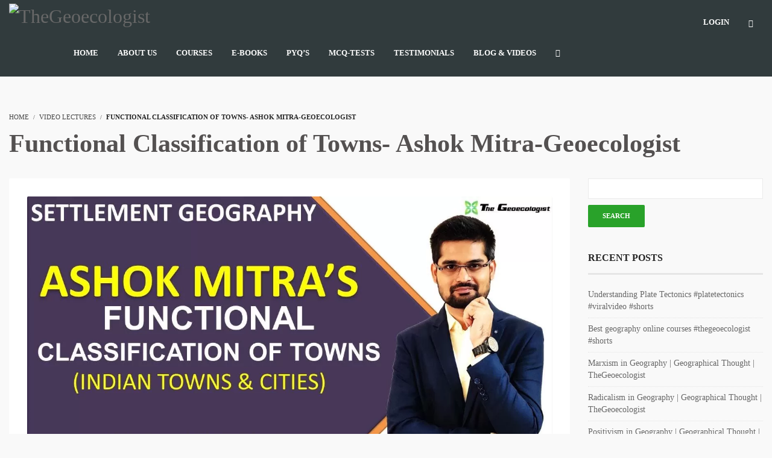

--- FILE ---
content_type: text/html; charset=UTF-8
request_url: https://thegeoecologist.com/functional-classification-of-towns-ashok-mitra-geoecologist/
body_size: 33947
content:
<!DOCTYPE html><html lang="en-US" prefix="og: https://ogp.me/ns#"><head><meta charset="UTF-8"><link rel="manifest" href="/superpwa-manifest.json"><meta name="theme-color" content="#000000"><meta name="mobile-web-app-capable" content="yes"><meta name="apple-touch-fullscreen" content="yes"><meta name="apple-mobile-web-app-title" content="TheGeoecologist"><meta name="application-name" content="TheGeoecologist"><meta name="apple-mobile-web-app-capable" content="yes"><meta name="apple-mobile-web-app-status-bar-style" content="default"><link rel="apple-touch-icon"  href="https://thegeoecologist.com/wp-content/uploads/2022/12/thegeoecologist_app.png"><link rel="apple-touch-icon" sizes="192x192" href="https://thegeoecologist.com/wp-content/uploads/2022/12/thegeoecologist_app.png"><meta name="viewport" content="width=device-width, initial-scale=1.0"><meta name="author" content="Terabyte Studio"><link rel="shortcut icon" href="https://thegeoecologist.com/wp-content/uploads/2025/03/cropped-thegeoecologist_app.avif" /><link rel="icon" type="image/png" href="https://thegeoecologist.com/wp-content/uploads/2025/03/cropped-thegeoecologist_app.avif">        <script data-wpmeteor-nooptimize="true" data-no-optimize="1" data-no-defer>var _wpmeteor={"gdpr":true,"rdelay":2000,"preload":true,"elementor-animations":true,"elementor-pp":true,"v":"3.4.16","rest_url":"https:\/\/thegeoecologist.com\/wp-json\/"};(()=>{try{new MutationObserver(function(){}),new Promise(function(){}),Object.assign({},{}),document.fonts.ready.then(function(){})}catch{s="wpmeteordisable=1",i=document.location.href,i.match(/[?&]wpmeteordisable/)||(o="",i.indexOf("?")==-1?i.indexOf("#")==-1?o=i+"?"+s:o=i.replace("#","?"+s+"#"):i.indexOf("#")==-1?o=i+"&"+s:o=i.replace("#","&"+s+"#"),document.location.href=o)}var s,i,o;})();</script><script data-wpmeteor-nooptimize="true" data-no-optimize="1" data-no-defer>(()=>{var v="addEventListener",ue="removeEventListener",p="getAttribute",L="setAttribute",pe="removeAttribute",N="hasAttribute",St="querySelector",F=St+"All",U="appendChild",Q="removeChild",fe="createElement",T="tagName",Ae="getOwnPropertyDescriptor",y="prototype",W="__lookupGetter__",Ee="__lookupSetter__",m="DOMContentLoaded",f="load",B="pageshow",me="error";var d=window,c=document,Te=c.documentElement;var $=console.error;var Ke=!0,X=class{constructor(){this.known=[]}init(){let t,n,s=(r,a)=>{if(Ke&&r&&r.fn&&!r.__wpmeteor){let o=function(i){return i===r?this:(c[v](m,l=>{i.call(c,r,l,"jQueryMock")}),this)};this.known.push([r,r.fn.ready,r.fn.init?.prototype?.ready]),r.fn.ready=o,r.fn.init?.prototype?.ready&&(r.fn.init.prototype.ready=o),r.__wpmeteor=!0}return r};window.jQuery||window.$,Object.defineProperty(window,"jQuery",{get(){return t},set(r){t=s(r,"jQuery")},configurable:!0}),Object.defineProperty(window,"$",{get(){return n},set(r){n=s(r,"$")},configurable:!0})}unmock(){this.known.forEach(([t,n,s])=>{t.fn.ready=n,t.fn.init?.prototype?.ready&&s&&(t.fn.init.prototype.ready=s)}),Ke=!1}};var ge="fpo:first-interaction",he="fpo:replay-captured-events";var Je="fpo:element-loaded",Se="fpo:images-loaded",M="fpo:the-end";var Z="click",V=window,Qe=V.addEventListener.bind(V),Xe=V.removeEventListener.bind(V),Ge="removeAttribute",ve="getAttribute",Gt="setAttribute",Ne=["touchstart","touchmove","touchend","touchcancel","keydown","wheel"],Ze=["mouseover","mouseout",Z],Nt=["touchstart","touchend","touchcancel","mouseover","mouseout",Z],R="data-wpmeteor-";var Ue="dispatchEvent",je=e=>{let t=new MouseEvent(Z,{view:e.view,bubbles:!0,cancelable:!0});return Object.defineProperty(t,"target",{writable:!1,value:e.target}),t},Be=class{static capture(){let t=!1,[,n,s]=`${window.Promise}`.split(/[\s[(){]+/s);if(V["__"+s+n])return;let r=[],a=o=>{if(o.target&&Ue in o.target){if(!o.isTrusted)return;if(o.cancelable&&!Ne.includes(o.type))try{o.preventDefault()}catch{}o.stopImmediatePropagation(),o.type===Z?r.push(je(o)):Nt.includes(o.type)&&r.push(o),o.target[Gt](R+o.type,!0),t||(t=!0,V[Ue](new CustomEvent(ge)))}};V.addEventListener(he,()=>{Ze.forEach(l=>Xe(l,a,{passive:!1,capture:!0})),Ne.forEach(l=>Xe(l,a,{passive:!0,capture:!0}));let o;for(;o=r.shift();){var i=o.target;i[ve](R+"touchstart")&&i[ve](R+"touchend")&&!i[ve](R+Z)?(i[ve](R+"touchmove")||r.push(je(o)),i[Ge](R+"touchstart"),i[Ge](R+"touchend")):i[Ge](R+o.type),i[Ue](o)}}),Ze.forEach(o=>Qe(o,a,{passive:!1,capture:!0})),Ne.forEach(o=>Qe(o,a,{passive:!0,capture:!0}))}};var et=Be;var j=class{constructor(){this.l=[]}emit(t,n=null){this.l[t]&&this.l[t].forEach(s=>s(n))}on(t,n){this.l[t]||=[],this.l[t].push(n)}off(t,n){this.l[t]=(this.l[t]||[]).filter(s=>s!==n)}};var D=new j;var ye=c[fe]("span");ye[L]("id","elementor-device-mode");ye[L]("class","elementor-screen-only");var Ut=!1,tt=()=>(Ut||c.body[U](ye),getComputedStyle(ye,":after").content.replace(/"/g,""));var rt=e=>e[p]("class")||"",nt=(e,t)=>e[L]("class",t),st=()=>{d[v](f,function(){let e=tt(),t=Math.max(Te.clientWidth||0,d.innerWidth||0),n=Math.max(Te.clientHeight||0,d.innerHeight||0),s=["_animation_"+e,"animation_"+e,"_animation","_animation","animation"];Array.from(c[F](".elementor-invisible")).forEach(r=>{let a=r.getBoundingClientRect();if(a.top+d.scrollY<=n&&a.left+d.scrollX<t)try{let i=JSON.parse(r[p]("data-settings"));if(i.trigger_source)return;let l=i._animation_delay||i.animation_delay||0,u,E;for(var o=0;o<s.length;o++)if(i[s[o]]){E=s[o],u=i[E];break}if(u){let q=rt(r),J=u==="none"?q:q+" animated "+u,At=setTimeout(()=>{nt(r,J.replace(/\belementor-invisible\b/,"")),s.forEach(Tt=>delete i[Tt]),r[L]("data-settings",JSON.stringify(i))},l);D.on("fi",()=>{clearTimeout(At),nt(r,rt(r).replace(new RegExp("\b"+u+"\b"),""))})}}catch(i){console.error(i)}})})};var ot="data-in-mega_smartmenus",it=()=>{let e=c[fe]("div");e.innerHTML='<span class="sub-arrow --wp-meteor"><i class="fa" aria-hidden="true"></i></span>';let t=e.firstChild,n=s=>{let r=[];for(;s=s.previousElementSibling;)r.push(s);return r};c[v](m,function(){Array.from(c[F](".pp-advanced-menu ul")).forEach(s=>{if(s[p](ot))return;(s[p]("class")||"").match(/\bmega-menu\b/)&&s[F]("ul").forEach(o=>{o[L](ot,!0)});let r=n(s),a=r.filter(o=>o).filter(o=>o[T]==="A").pop();if(a||(a=r.map(o=>Array.from(o[F]("a"))).filter(o=>o).flat().pop()),a){let o=t.cloneNode(!0);a[U](o),new MutationObserver(l=>{l.forEach(({addedNodes:u})=>{u.forEach(E=>{if(E.nodeType===1&&E[T]==="SPAN")try{a[Q](o)}catch{}})})}).observe(a,{childList:!0})}})})};var w="readystatechange",A="message";var Y="SCRIPT",g="data-wpmeteor-",b=Object.defineProperty,Ve=Object.defineProperties,P="javascript/blocked",Pe=/^\s*(application|text)\/javascript|module\s*$/i,mt="requestAnimationFrame",gt="requestIdleCallback",ie="setTimeout",Ie="__dynamic",I=d.constructor.name+"::",ce=c.constructor.name+"::",ht=function(e,t){t=t||d;for(var n=0;n<this.length;n++)e.call(t,this[n],n,this)};"NodeList"in d&&!NodeList[y].forEach&&(NodeList[y].forEach=ht);"HTMLCollection"in d&&!HTMLCollection[y].forEach&&(HTMLCollection[y].forEach=ht);_wpmeteor["elementor-animations"]&&st(),_wpmeteor["elementor-pp"]&&it();var _e=[],Le=[],ee=[],se=!1,k=[],h={},He=!1,Bt=0,H=c.visibilityState==="visible"?d[mt]:d[ie],vt=d[gt]||H;c[v]("visibilitychange",()=>{H=c.visibilityState==="visible"?d[mt]:d[ie],vt=d[gt]||H});var C=d[ie],De,z=["src","type"],x=Object,te="definePropert";x[te+"y"]=(e,t,n)=>{if(e===d&&["jQuery","onload"].indexOf(t)>=0||(e===c||e===c.body)&&["readyState","write","writeln","on"+w].indexOf(t)>=0)return["on"+w,"on"+f].indexOf(t)&&n.set&&(h["on"+w]=h["on"+w]||[],h["on"+w].push(n.set)),e;if(e instanceof HTMLScriptElement&&z.indexOf(t)>=0){if(!e[t+"__def"]){let s=x[Ae](e,t);b(e,t,{set(r){return e[t+"__set"]?e[t+"__set"].call(e,r):s.set.call(e,r)},get(){return e[t+"__get"]?e[t+"__get"].call(e):s.get.call(e)}}),e[t+"__def"]=!0}return n.get&&(e[t+"__get"]=n.get),n.set&&(e[t+"__set"]=n.set),e}return b(e,t,n)};x[te+"ies"]=(e,t)=>{for(let n in t)x[te+"y"](e,n,t[n]);for(let n of x.getOwnPropertySymbols(t))x[te+"y"](e,n,t[n]);return e};var qe=EventTarget[y][v],yt=EventTarget[y][ue],ae=qe.bind(c),Ct=yt.bind(c),G=qe.bind(d),_t=yt.bind(d),Lt=Document[y].createElement,le=Lt.bind(c),de=c.__proto__[W]("readyState").bind(c),ct="loading";b(c,"readyState",{get(){return ct},set(e){return ct=e}});var at=e=>k.filter(([t,,n],s)=>{if(!(e.indexOf(t.type)<0)){n||(n=t.target);try{let r=n.constructor.name+"::"+t.type;for(let a=0;a<h[r].length;a++)if(h[r][a]){let o=r+"::"+s+"::"+a;if(!xe[o])return!0}}catch{}}}).length,oe,xe={},K=e=>{k.forEach(([t,n,s],r)=>{if(!(e.indexOf(t.type)<0)){s||(s=t.target);try{let a=s.constructor.name+"::"+t.type;if((h[a]||[]).length)for(let o=0;o<h[a].length;o++){let i=h[a][o];if(i){let l=a+"::"+r+"::"+o;if(!xe[l]){xe[l]=!0,c.readyState=n,oe=a;try{Bt++,!i[y]||i[y].constructor===i?i.bind(s)(t):i(t)}catch(u){$(u,i)}oe=null}}}}catch(a){$(a)}}})};ae(m,e=>{k.push([new e.constructor(m,e),de(),c])});ae(w,e=>{k.push([new e.constructor(w,e),de(),c])});G(m,e=>{k.push([new e.constructor(m,e),de(),d])});G(f,e=>{He=!0,k.push([new e.constructor(f,e),de(),d]),O||K([m,w,A,f,B])});G(B,e=>{k.push([new e.constructor(B,e),de(),d]),O||K([m,w,A,f,B])});var wt=e=>{k.push([e,c.readyState,d])},Ot=d[W]("onmessage"),Rt=d[Ee]("onmessage"),Pt=()=>{_t(A,wt),(h[I+"message"]||[]).forEach(e=>{G(A,e)}),b(d,"onmessage",{get:Ot,set:Rt})};G(A,wt);var Dt=new X;Dt.init();var Fe=()=>{!O&&!se&&(O=!0,c.readyState="loading",H($e),H(S)),He||G(f,()=>{Fe()})};G(ge,()=>{Fe()});D.on(Se,()=>{Fe()});_wpmeteor.rdelay>=0&&et.capture();var re=[-1],Ce=e=>{re=re.filter(t=>t!==e.target),re.length||C(D.emit.bind(D,M))};var O=!1,S=()=>{let e=_e.shift();if(e)e[p](g+"src")?e[N]("async")||e[Ie]?(e.isConnected&&(re.push(e),setTimeout(Ce,1e3,{target:e})),Oe(e,Ce),C(S)):Oe(e,C.bind(null,S)):(e.origtype==P&&Oe(e),C(S));else if(Le.length)_e.push(...Le),Le.length=0,C(S);else if(at([m,w,A]))K([m,w,A]),C(S);else if(He)if(at([f,B,A]))K([f,B,A]),C(S);else if(re.length>1)vt(S);else if(ee.length)_e.push(...ee),ee.length=0,C(S);else{if(d.RocketLazyLoadScripts)try{RocketLazyLoadScripts.run()}catch(t){$(t)}c.readyState="complete",Pt(),Dt.unmock(),O=!1,se=!0,d[ie](()=>Ce({target:-1}))}else O=!1},xt=e=>{let t=le(Y),n=e.attributes;for(var s=n.length-1;s>=0;s--)n[s].name.startsWith(g)||t[L](n[s].name,n[s].value);let r=e[p](g+"type");r?t.type=r:t.type="text/javascript",(e.textContent||"").match(/^\s*class RocketLazyLoadScripts/)?t.textContent=e.textContent.replace(/^\s*class\s*RocketLazyLoadScripts/,"window.RocketLazyLoadScripts=class").replace("RocketLazyLoadScripts.run();",""):t.textContent=e.textContent;for(let a of["onload","onerror","onreadystatechange"])e[a]&&(t[a]=e[a]);return t},Oe=(e,t)=>{let n=e[p](g+"src");if(n){let s=qe.bind(e);e.isConnected&&t&&(s(f,t),s(me,t)),e.origtype=e[p](g+"type")||"text/javascript",e.origsrc=n,(!e.isConnected||e[N]("nomodule")||e.type&&!Pe.test(e.type))&&t&&t(new Event(f,{target:e}))}else e.origtype===P?(e.origtype=e[p](g+"type")||"text/javascript",e[pe]("integrity"),e.textContent=e.textContent+`
`):t&&t(new Event(f,{target:e}))},We=(e,t)=>{let n=(h[e]||[]).indexOf(t);if(n>=0)return h[e][n]=void 0,!0},lt=(e,t,...n)=>{if("HTMLDocument::"+m==oe&&e===m&&!t.toString().match(/jQueryMock/)){D.on(M,c[v].bind(c,e,t,...n));return}if(t&&(e===m||e===w)){let s=ce+e;h[s]=h[s]||[],h[s].push(t),se&&K([e]);return}return ae(e,t,...n)},dt=(e,t,...n)=>{if(e===m){let s=ce+e;We(s,t)}return Ct(e,t,...n)};Ve(c,{[v]:{get(){return lt},set(){return lt}},[ue]:{get(){return dt},set(){return dt}}});var ne=c.createDocumentFragment(),$e=()=>{ne.hasChildNodes()&&(c.head[U](ne),ne=c.createDocumentFragment())},ut={},we=e=>{if(e)try{let t=new URL(e,c.location.href),n=t.origin;if(n&&!ut[n]&&c.location.host!==t.host){let s=le("link");s.rel="preconnect",s.href=n,ne[U](s),ut[n]=!0,O&&H($e)}}catch{}},be={},kt=(e,t,n,s)=>{let r=le("link");r.rel=t?"modulepre"+f:"pre"+f,r.as="script",n&&r[L]("crossorigin",n),s&&r[L]("integrity",s);try{e=new URL(e,c.location.href).href}catch{}r.href=e,ne[U](r),be[e]=!0,O&&H($e)},ke=function(...e){let t=le(...e);if(!e||e[0].toUpperCase()!==Y||!O)return t;let n=t[L].bind(t),s=t[p].bind(t),r=t[pe].bind(t),a=t[N].bind(t),o=t[W]("attributes").bind(t);return z.forEach(i=>{let l=t[W](i).bind(t),u=t[Ee](i).bind(t);x[te+"y"](t,i,{set(E){return i==="type"&&E&&!Pe.test(E)?n(i,E):((i==="src"&&E||i==="type"&&E&&t.origsrc)&&n("type",P),E?n(g+i,E):r(g+i))},get(){let E=t[p](g+i);if(i==="src")try{return new URL(E,c.location.href).href}catch{}return E}}),b(t,"orig"+i,{set(E){return u(E)},get(){return l()}})}),t[L]=function(i,l){if(z.includes(i))return i==="type"&&l&&!Pe.test(l)?n(i,l):((i==="src"&&l||i==="type"&&l&&t.origsrc)&&n("type",P),l?n(g+i,l):r(g+i));n(i,l)},t[p]=function(i){let l=z.indexOf(i)>=0?s(g+i):s(i);if(i==="src")try{return new URL(l,c.location.href).href}catch{}return l},t[N]=function(i){return z.indexOf(i)>=0?a(g+i):a(i)},b(t,"attributes",{get(){return[...o()].filter(l=>l.name!=="type").map(l=>({name:l.name.match(new RegExp(g))?l.name.replace(g,""):l.name,value:l.value}))}}),t[Ie]=!0,t};Object.defineProperty(Document[y],"createElement",{set(e){e!==ke&&(De=e)},get(){return De||ke}});var Re=new Set,ze=new MutationObserver(e=>{e.forEach(({removedNodes:t,addedNodes:n,target:s})=>{t.forEach(r=>{r.nodeType===1&&Y===r[T]&&"origtype"in r&&Re.delete(r)}),n.forEach(r=>{if(r.nodeType===1)if(Y===r[T]){if("origtype"in r){if(r.origtype!==P)return}else if(r[p]("type")!==P)return;"origtype"in r||z.forEach(o=>{let i=r[W](o).bind(r),l=r[Ee](o).bind(r);b(r,"orig"+o,{set(u){return l(u)},get(){return i()}})});let a=r[p](g+"src");if(Re.has(r)&&$("Inserted twice",r),r.parentNode){Re.add(r);let o=r[p](g+"type");(a||"").match(/\/gtm.js\?/)||r[N]("async")||r[Ie]?(ee.push(r),we(a)):r[N]("defer")||o==="module"?(Le.push(r),we(a)):(a&&!r[N]("nomodule")&&!be[a]&&kt(a,o==="module",r[N]("crossorigin")&&r[p]("crossorigin"),r[p]("integrity")),_e.push(r))}else r[v](f,o=>o.target.parentNode[Q](o.target)),r[v](me,o=>o.target.parentNode[Q](o.target)),s[U](r)}else r[T]==="LINK"&&r[p]("as")==="script"&&(be[r[p]("href")]=!0)})})}),bt={childList:!0,subtree:!0};ze.observe(c.documentElement,bt);var Mt=HTMLElement[y].attachShadow;HTMLElement[y].attachShadow=function(e){let t=Mt.call(this,e);return e.mode==="open"&&ze.observe(t,bt),t};(()=>{let e=x[Ae](HTMLIFrameElement[y],"src");b(HTMLIFrameElement[y],"src",{get(){return this.dataset.fpoSrc?this.dataset.fpoSrc:e.get.call(this)},set(t){delete this.dataset.fpoSrc,e.set.call(this,t)}})})();D.on(M,()=>{(!De||De===ke)&&(Document[y].createElement=Lt,ze.disconnect()),dispatchEvent(new CustomEvent(he)),dispatchEvent(new CustomEvent(M))});var Me=e=>{let t,n;!c.currentScript||!c.currentScript.parentNode?(t=c.body,n=t.lastChild):(n=c.currentScript,t=n.parentNode);try{let s=le("div");s.innerHTML=e,Array.from(s.childNodes).forEach(r=>{r.nodeName===Y?t.insertBefore(xt(r),n):t.insertBefore(r,n)})}catch(s){$(s)}},pt=e=>Me(e+`
`);Ve(c,{write:{get(){return Me},set(e){return Me=e}},writeln:{get(){return pt},set(e){return pt=e}}});var ft=(e,t,...n)=>{if(I+m==oe&&e===m&&!t.toString().match(/jQueryMock/)){D.on(M,d[v].bind(d,e,t,...n));return}if(I+f==oe&&e===f){D.on(M,d[v].bind(d,e,t,...n));return}if(t&&(e===f||e===B||e===m||e===A&&!se)){let s=e===m?ce+e:I+e;h[s]=h[s]||[],h[s].push(t),se&&K([e]);return}return G(e,t,...n)},Et=(e,t,...n)=>{if(e===f||e===m||e===B){let s=e===m?ce+e:I+e;We(s,t)}return _t(e,t,...n)};Ve(d,{[v]:{get(){return ft},set(){return ft}},[ue]:{get(){return Et},set(){return Et}}});var Ye=e=>{let t;return{get(){return t},set(n){return t&&We(e,n),h[e]=h[e]||[],h[e].push(n),t=n}}};G(Je,e=>{let{target:t,event:n}=e.detail,s=t===d?c.body:t,r=s[p](g+"on"+n.type);s[pe](g+"on"+n.type);try{let a=new Function("event",r);t===d?d[v](f,a.bind(t,n)):a.call(t,n)}catch(a){console.err(a)}});{let e=Ye(I+f);b(d,"onload",e),ae(m,()=>{b(c.body,"onload",e)})}b(c,"onreadystatechange",Ye(ce+w));b(d,"onmessage",Ye(I+A));(()=>{let e=d.innerHeight,t=d.innerWidth,n=r=>{let o={"4g":1250,"3g":2500,"2g":2500}[(navigator.connection||{}).effectiveType]||0,i=r.getBoundingClientRect(),l={top:-1*e-o,left:-1*t-o,bottom:e+o,right:t+o};return!(i.left>=l.right||i.right<=l.left||i.top>=l.bottom||i.bottom<=l.top)},s=(r=!0)=>{let a=1,o=-1,i={},l=()=>{o++,--a||d[ie](D.emit.bind(D,Se),_wpmeteor.rdelay)};Array.from(c.getElementsByTagName("*")).forEach(u=>{let E,q,J;if(u[T]==="IMG"){let _=u.currentSrc||u.src;_&&!i[_]&&!_.match(/^data:/i)&&((u.loading||"").toLowerCase()!=="lazy"||n(u))&&(E=_)}else if(u[T]===Y)we(u[p](g+"src"));else if(u[T]==="LINK"&&u[p]("as")==="script"&&["pre"+f,"modulepre"+f].indexOf(u[p]("rel"))>=0)be[u[p]("href")]=!0;else if((q=d.getComputedStyle(u))&&(J=(q.backgroundImage||"").match(/^url\s*\((.*?)\)/i))&&(J||[]).length){let _=J[0].slice(4,-1).replace(/"/g,"");!i[_]&&!_.match(/^data:/i)&&(E=_)}if(E){i[E]=!0;let _=new Image;r&&(a++,_[v](f,l),_[v](me,l)),_.src=E}}),c.fonts.ready.then(()=>{l()})};_wpmeteor.rdelay===0?ae(m,s):G(f,s)})();})();
//1.0.42</script><script data-no-optimize="1" data-no-defer type="javascript/blocked" data-wpmeteor-type="text/javascript" >window.addEventListener('load', (event) => {
            if(typeof iziToast==='undefined' && typeof global !=='undefined' && typeof global.iziToast==='object'){
                window.iziToast = global.iziToast;
            }
        });</script> <script data-no-optimize="1" data-no-defer type="javascript/blocked" data-wpmeteor-type="text/javascript" >setTimeout(function(){if(document.querySelector('body') && document.querySelector('body').classList.contains('loading')){
        	document.querySelector('body').classList.remove('loading'); }},5000);</script> <title>Functional Classification of Towns- Ashok Mitra-Geoecologist - TheGeoecologist</title><meta name="description" content="Follow us on Instagram @: https://www.instagram.com/thegeoecologist/"/><meta name="robots" content="index, follow, max-snippet:-1, max-video-preview:-1, max-image-preview:large"/><link rel="canonical" href="https://thegeoecologist.com/functional-classification-of-towns-ashok-mitra-geoecologist/" /><meta property="og:locale" content="en_US" /><meta property="og:type" content="article" /><meta property="og:title" content="Functional Classification of Towns- Ashok Mitra-Geoecologist - TheGeoecologist" /><meta property="og:description" content="Follow us on Instagram @: https://www.instagram.com/thegeoecologist/" /><meta property="og:url" content="https://thegeoecologist.com/functional-classification-of-towns-ashok-mitra-geoecologist/" /><meta property="og:site_name" content="TheGeoecologist" /><meta property="article:tag" content="ashok mitra" /><meta property="article:tag" content="ashok mitra classification of cities" /><meta property="article:tag" content="ashok mitra town classification" /><meta property="article:tag" content="ashok mitra&#039;s classification" /><meta property="article:tag" content="classification of indian cities" /><meta property="article:tag" content="classification of towns on the basis of population size" /><meta property="article:tag" content="functional classification of Indian cities" /><meta property="article:tag" content="functional classification of towns" /><meta property="article:tag" content="functional classification of towns geography" /><meta property="article:tag" content="functional classification of towns in hindi" /><meta property="article:tag" content="functional classification of towns upsc" /><meta property="article:tag" content="geoecologist" /><meta property="article:tag" content="ias" /><meta property="article:tag" content="kashmir files" /><meta property="article:tag" content="the geoecologist" /><meta property="article:tag" content="town classification" /><meta property="article:section" content="Video Lectures" /><meta property="og:image" content="https://thegeoecologist.com/wp-content/uploads/2022/11/Functional-Classification-of-Towns-Ashok-Mitra-Geoecologist-jpg.webp" /><meta property="og:image:secure_url" content="https://thegeoecologist.com/wp-content/uploads/2022/11/Functional-Classification-of-Towns-Ashok-Mitra-Geoecologist-jpg.webp" /><meta property="og:image:width" content="1280" /><meta property="og:image:height" content="720" /><meta property="og:image:alt" content="Functional Classification of Towns- Ashok Mitra-Geoecologist" /><meta property="og:image:type" content="image/jpeg" /><meta property="article:published_time" content="2022-11-15T08:56:59+05:30" /><meta name="twitter:card" content="summary_large_image" /><meta name="twitter:title" content="Functional Classification of Towns- Ashok Mitra-Geoecologist - TheGeoecologist" /><meta name="twitter:description" content="Follow us on Instagram @: https://www.instagram.com/thegeoecologist/" /><meta name="twitter:image" content="https://thegeoecologist.com/wp-content/uploads/2022/11/Functional-Classification-of-Towns-Ashok-Mitra-Geoecologist-jpg.webp" /><meta name="twitter:label1" content="Written by" /><meta name="twitter:data1" content="THEGEOECOLOGIST" /><meta name="twitter:label2" content="Time to read" /><meta name="twitter:data2" content="Less than a minute" /> <script type="application/ld+json" class="rank-math-schema">{"@context":"https://schema.org","@graph":[{"@type":["EducationalOrganization","Organization"],"@id":"https://thegeoecologist.com/#organization","name":"TheGeoecologist","url":"https://thegeoecologist.com","logo":{"@type":"ImageObject","@id":"https://thegeoecologist.com/#logo","url":"https://thegeoecologist.com/wp-content/uploads/2022/12/thegeoecologist_app.png","contentUrl":"https://thegeoecologist.com/wp-content/uploads/2022/12/thegeoecologist_app.png","caption":"TheGeoecologist","inLanguage":"en-US","width":"512","height":"512"}},{"@type":"WebSite","@id":"https://thegeoecologist.com/#website","url":"https://thegeoecologist.com","name":"TheGeoecologist","alternateName":"TheGeoecologist","publisher":{"@id":"https://thegeoecologist.com/#organization"},"inLanguage":"en-US"},{"@type":"ImageObject","@id":"https://thegeoecologist.com/wp-content/uploads/2022/11/Functional-Classification-of-Towns-Ashok-Mitra-Geoecologist-jpg.webp","url":"https://thegeoecologist.com/wp-content/uploads/2022/11/Functional-Classification-of-Towns-Ashok-Mitra-Geoecologist-jpg.webp","width":"1280","height":"720","caption":"Functional Classification of Towns- Ashok Mitra-Geoecologist","inLanguage":"en-US"},{"@type":"WebPage","@id":"https://thegeoecologist.com/functional-classification-of-towns-ashok-mitra-geoecologist/#webpage","url":"https://thegeoecologist.com/functional-classification-of-towns-ashok-mitra-geoecologist/","name":"Functional Classification of Towns- Ashok Mitra-Geoecologist - TheGeoecologist","datePublished":"2022-11-15T08:56:59+05:30","dateModified":"2022-11-15T08:56:59+05:30","isPartOf":{"@id":"https://thegeoecologist.com/#website"},"primaryImageOfPage":{"@id":"https://thegeoecologist.com/wp-content/uploads/2022/11/Functional-Classification-of-Towns-Ashok-Mitra-Geoecologist-jpg.webp"},"inLanguage":"en-US"},{"@type":"Person","@id":"https://thegeoecologist.com/author/manifestmillionaire/","name":"THEGEOECOLOGIST","url":"https://thegeoecologist.com/author/manifestmillionaire/","image":{"@type":"ImageObject","@id":"https://thegeoecologist.com/wp-content/themes/wplms/assets/images/avatar.jpg","url":"https://thegeoecologist.com/wp-content/themes/wplms/assets/images/avatar.jpg","caption":"THEGEOECOLOGIST","inLanguage":"en-US"},"sameAs":["https://thegeoecologist.com"],"worksFor":{"@id":"https://thegeoecologist.com/#organization"}},{"@type":"Article","headline":"Functional Classification of Towns- Ashok Mitra-Geoecologist - TheGeoecologist","datePublished":"2022-11-15T08:56:59+05:30","dateModified":"2022-11-15T08:56:59+05:30","articleSection":"Video Lectures","author":{"@id":"https://thegeoecologist.com/author/manifestmillionaire/","name":"THEGEOECOLOGIST"},"publisher":{"@id":"https://thegeoecologist.com/#organization"},"description":"Follow us on Instagram @: https://www.instagram.com/thegeoecologist/","name":"Functional Classification of Towns- Ashok Mitra-Geoecologist - TheGeoecologist","@id":"https://thegeoecologist.com/functional-classification-of-towns-ashok-mitra-geoecologist/#richSnippet","isPartOf":{"@id":"https://thegeoecologist.com/functional-classification-of-towns-ashok-mitra-geoecologist/#webpage"},"image":{"@id":"https://thegeoecologist.com/wp-content/uploads/2022/11/Functional-Classification-of-Towns-Ashok-Mitra-Geoecologist-jpg.webp"},"inLanguage":"en-US","mainEntityOfPage":{"@id":"https://thegeoecologist.com/functional-classification-of-towns-ashok-mitra-geoecologist/#webpage"}}]}</script> <link rel="alternate" title="oEmbed (JSON)" type="application/json+oembed" href="https://thegeoecologist.com/wp-json/oembed/1.0/embed?url=https%3A%2F%2Fthegeoecologist.com%2Ffunctional-classification-of-towns-ashok-mitra-geoecologist%2F" /><link rel="alternate" title="oEmbed (XML)" type="text/xml+oembed" href="https://thegeoecologist.com/wp-json/oembed/1.0/embed?url=https%3A%2F%2Fthegeoecologist.com%2Ffunctional-classification-of-towns-ashok-mitra-geoecologist%2F&#038;format=xml" /><link data-optimized="2" rel="stylesheet" href="https://thegeoecologist.com/wp-content/litespeed/css/591acb67187c665ad41d5b8607bed978.css?ver=f903f" /> <script data-no-optimize="1" data-no-defer type="javascript/blocked" data-wpmeteor-type="text/javascript"  data-wpmeteor-src="https://thegeoecologist.com/wp-content/plugins/vibebp/includes/../assets/js/iziToast.min.js" id="iziToast-js"></script> <script data-no-optimize="1" data-no-defer type="javascript/blocked" data-wpmeteor-type="text/javascript"  data-wpmeteor-src="https://thegeoecologist.com/wp-includes/js/jquery/jquery.min.js" id="jquery-core-js"></script> <script data-no-optimize="1" data-no-defer type="javascript/blocked" data-wpmeteor-type="text/javascript"  data-wpmeteor-src="https://thegeoecologist.com/wp-includes/js/jquery/jquery-migrate.min.js" id="jquery-migrate-js"></script> <script data-no-optimize="1" data-no-defer type="javascript/blocked" data-wpmeteor-type="text/javascript"  data-wpmeteor-src="https://thegeoecologist.com/wp-content/plugins/woocommerce/assets/js/jquery-blockui/jquery.blockUI.min.js" id="wc-jquery-blockui-js" defer="defer" data-wp-strategy="defer"></script> <script data-no-optimize="1" data-no-defer type="javascript/blocked" data-wpmeteor-type="text/javascript"  data-wpmeteor-src="https://thegeoecologist.com/wp-content/plugins/woocommerce/assets/js/js-cookie/js.cookie.min.js" id="wc-js-cookie-js" defer="defer" data-wp-strategy="defer"></script> <script data-no-optimize="1" data-no-defer type="javascript/blocked" data-wpmeteor-type="text/javascript"  id="woocommerce-js-extra">/*  */
var woocommerce_params = {"ajax_url":"/wp-admin/admin-ajax.php","wc_ajax_url":"/?wc-ajax=%%endpoint%%","i18n_password_show":"Show password","i18n_password_hide":"Hide password"};
//# sourceURL=woocommerce-js-extra
/*  */</script> <script data-no-optimize="1" data-no-defer type="javascript/blocked" data-wpmeteor-type="text/javascript"  data-wpmeteor-src="https://thegeoecologist.com/wp-content/plugins/woocommerce/assets/js/frontend/woocommerce.min.js" id="woocommerce-js" defer="defer" data-wp-strategy="defer"></script> <link rel="https://api.w.org/" href="https://thegeoecologist.com/wp-json/" /><link rel="alternate" title="JSON" type="application/json" href="https://thegeoecologist.com/wp-json/wp/v2/posts/8768" /><link rel='shortlink' href='https://thegeoecologist.com/?p=8768' /> <script data-no-optimize="1" data-no-defer type="javascript/blocked" data-wpmeteor-type="text/javascript" >var ajaxurl = 'https://thegeoecologist.com/wp-admin/admin-ajax.php';</script> <meta name="generator" content="performance-lab 4.0.0; plugins: webp-uploads"><style></style><meta name="generator" content="webp-uploads 2.6.0"> <script data-no-optimize="1" data-no-defer type="javascript/blocked" data-wpmeteor-type="text/javascript" >(function(url){
	if(/(?:Chrome\/26\.0\.1410\.63 Safari\/537\.31|WordfenceTestMonBot)/.test(navigator.userAgent)){ return; }
	var addEvent = function(evt, handler) {
		if (window.addEventListener) {
			document.addEventListener(evt, handler, false);
		} else if (window.attachEvent) {
			document.attachEvent('on' + evt, handler);
		}
	};
	var removeEvent = function(evt, handler) {
		if (window.removeEventListener) {
			document.removeEventListener(evt, handler, false);
		} else if (window.detachEvent) {
			document.detachEvent('on' + evt, handler);
		}
	};
	var evts = 'contextmenu dblclick drag dragend dragenter dragleave dragover dragstart drop keydown keypress keyup mousedown mousemove mouseout mouseover mouseup mousewheel scroll'.split(' ');
	var logHuman = function() {
		if (window.wfLogHumanRan) { return; }
		window.wfLogHumanRan = true;
		var wfscr = document.createElement('script');
		wfscr.type = 'text/javascript';
		wfscr.async = true;
		wfscr.src = url + '&r=' + Math.random();
		(document.getElementsByTagName('head')[0]||document.getElementsByTagName('body')[0]).appendChild(wfscr);
		for (var i = 0; i < evts.length; i++) {
			removeEvent(evts[i], logHuman);
		}
	};
	for (var i = 0; i < evts.length; i++) {
		addEvent(evts[i], logHuman);
	}
})('//thegeoecologist.com/?wordfence_lh=1&hid=6F2D9F535724AE10AA851A1B7BD89CD4');</script> <script data-no-optimize="1" data-no-defer type="javascript/blocked" data-wpmeteor-type="text/javascript" >document.addEventListener("DOMContentLoaded", (event) => {
              if( document.body.classList.contains('pmpro-levels')){
                    let levelId = window.location.href.split('#');
                    if(levelId && levelId.length>1){
                        levelId = parseInt(levelId[1]);
                        if (!isNaN(levelId) && levelId !== null && levelId !== '') {
                            const style = document.createElement('style');

                            // Define the CSS rule as a string
                            const cssRule = `
                                tr#pmpro_level-${levelId} th, 
                                tr#pmpro_level-${levelId} td {
                                    background: var(--primary);
                                    color: var(--text);
                                }
                            `;

                            // Add the CSS rule to the style element
                            style.innerHTML = cssRule;

                            // Append the style element to the document's head (or body if you prefer)
                            document.head.appendChild(style);
                        }
                    }
               }
            });</script> <noscript><style>.woocommerce-product-gallery{ opacity: 1 !important; }</style></noscript><meta name="generator" content="Elementor 3.33.6; features: additional_custom_breakpoints; settings: css_print_method-external, google_font-disabled, font_display-auto"> <script data-no-optimize="1" data-no-defer type="javascript/blocked" data-wpmeteor-type="text/javascript"  id="google_gtagjs" data-wpmeteor-src="https://www.googletagmanager.com/gtag/js?id=G-D3TQRCZDH0" async="async"></script> <script data-no-optimize="1" data-no-defer type="javascript/blocked" data-wpmeteor-type="text/javascript"  id="google_gtagjs-inline">/*  */
window.dataLayer = window.dataLayer || [];function gtag(){dataLayer.push(arguments);}gtag('js', new Date());gtag('config', 'G-D3TQRCZDH0', {} );
/*  */</script> <link rel="icon" href="https://thegeoecologist.com/wp-content/uploads/2025/03/cropped-thegeoecologist_app-100x100.avif" sizes="32x32" /><link rel="icon" href="https://thegeoecologist.com/wp-content/uploads/2025/03/cropped-thegeoecologist_app.avif" sizes="192x192" /><meta name="msapplication-TileImage" content="https://thegeoecologist.com/wp-content/uploads/2025/03/cropped-thegeoecologist_app.avif" /> <script data-no-optimize="1" data-no-defer type="javascript/blocked" data-wpmeteor-type="text/javascript" >document.addEventListener('DOMContentLoaded',function(){
					if(typeof localforage == 'object'){
						localforage.getItem('bp_login_token').then(function(token){
							if(token){
							    var xhr = new XMLHttpRequest();
								xhr.open('POST', ajaxurl);
								xhr.setRequestHeader('Content-Type', 'application/x-www-form-urlencoded');
								xhr.onload = function() {
								    if (xhr.status === 200) {
								    	let check = JSON.parse(xhr.responseText);
								    	if(check.status){
								    		sessionStorage.setItem('bp_user',check.data.data.user);
								    		window.location.reload(true);
								    	}
								    }
								};

								xhr.send(encodeURI('action=vibebp_wp_login&client_id=Ce93kLNBfvCIBhsC&security=f56a5211ed&token=' + token));
							}
						});
					}
				});</script> </head><body class="bp-vibebp wp-singular post-template-default single single-post postid-8768 single-format-standard wp-custom-logo wp-theme-wplms theme-wplms  blank logged-out elementor-default elementor-kit-50"><div id="global" class="global"><div class="pagesidebar"><div class="sidebarcontent">
<a id="close_menu_sidebar" title="Close"><span></span></a><div class="mobile_icons"><a id="mobile_searchicon"><i class="vicon vicon-search"></i></a><a href="https://thegeoecologist.com/cart/"><span class="vicon vicon-shopping-cart"><em>0</em></span></a></div><ul id="menu-mainmenu" class="sidemenu"><li id="menu-item-12415" class="menu-item menu-item-type-post_type menu-item-object-page menu-item-home menu-item-12415"><a href="https://thegeoecologist.com/">Home</a></li><li id="menu-item-836" class="menu-item menu-item-type-custom menu-item-object-custom menu-item-has-children menu-item-836"><a href="#">ABOUT US</a><ul class="sub-menu"><li id="menu-item-838" class="menu-item menu-item-type-custom menu-item-object-custom menu-item-has-children menu-item-838"><a href="#">Certifications</a><ul class="sub-menu"><li id="menu-item-902" class="menu-item menu-item-type-post_type menu-item-object-page menu-item-902"><a href="https://thegeoecologist.com/company-registration/">Company Registration</a></li><li id="menu-item-894" class="menu-item menu-item-type-post_type menu-item-object-page menu-item-894"><a href="https://thegeoecologist.com/gst/">GST</a></li><li id="menu-item-880" class="menu-item menu-item-type-post_type menu-item-object-page menu-item-880"><a href="https://thegeoecologist.com/msme-udyam/">MSME (Udyam)</a></li><li id="menu-item-887" class="menu-item menu-item-type-post_type menu-item-object-page menu-item-887"><a href="https://thegeoecologist.com/company-pan/">Company PAN</a></li></ul></li><li id="menu-item-466" class="menu-item menu-item-type-post_type menu-item-object-page menu-item-466"><a href="https://thegeoecologist.com/about-us/">About Company</a></li><li id="menu-item-835" class="menu-item menu-item-type-post_type menu-item-object-page menu-item-835"><a href="https://thegeoecologist.com/dr-krishnanand/">Dr. Krishnanand</a></li></ul></li><li id="menu-item-6700" class="menu-item menu-item-type-custom menu-item-object-custom menu-item-has-children menu-item-6700"><a href="#">COURSES</a><ul class="sub-menu"><li id="menu-item-13254" class="menu-item menu-item-type-post_type menu-item-object-product menu-item-13254"><a href="https://thegeoecologist.com/product/applied-geography-geoinformatics/">APPLIED GEOGRAPHY &#038; GEOINFORMATICS</a></li><li id="menu-item-9897" class="menu-item menu-item-type-post_type menu-item-object-product menu-item-9897"><a href="https://thegeoecologist.com/product/upsc-geography-optional-course-english/">UPSC- GEOGRAPHY OPTIONAL COURSE (ENGLISH)</a></li><li id="menu-item-9282" class="menu-item menu-item-type-post_type menu-item-object-product menu-item-9282"><a href="https://thegeoecologist.com/product/upsc-geography-optional-course/">UPSC- GEOGRAPHY OPTIONAL COURSE (BILINGUAL)</a></li><li id="menu-item-11003" class="menu-item menu-item-type-post_type menu-item-object-product menu-item-11003"><a href="https://thegeoecologist.com/product/ugc-net-jrf-assistant-professor-geographyenglish/">UGC NET JRF/ASSISTANT PROFESSOR-GEOGRAPHY(ENGLISH)</a></li><li id="menu-item-11004" class="menu-item menu-item-type-post_type menu-item-object-product menu-item-11004"><a href="https://thegeoecologist.com/product/ugc-net-geography-paper-2/">UGC NET/ASSISTANT PROFESSOR-GEOGRAPHY(BILINGUAL)</a></li><li id="menu-item-8051" class="menu-item menu-item-type-post_type menu-item-object-product menu-item-8051"><a href="https://thegeoecologist.com/product/answer-writing-course-geography-optional-upsc/">ANSWER WRITING COURSE (UPSC)</a></li></ul></li><li id="menu-item-759" class="menu-item menu-item-type-custom menu-item-object-custom menu-item-759"><a href="https://geographyebooks.com/">E-BOOKS</a></li><li id="menu-item-1154" class="menu-item menu-item-type-custom menu-item-object-custom menu-item-has-children menu-item-1154"><a href="#">PYQ&#8217;s</a><ul class="sub-menu"><li id="menu-item-1157" class="menu-item menu-item-type-post_type menu-item-object-product menu-item-1157"><a href="https://thegeoecologist.com/product/previous-years-questions-2012-2021-upsc-geography-optional-paper-i-ii/">UPSC Geography Optional</a></li><li id="menu-item-1158" class="menu-item menu-item-type-post_type menu-item-object-product menu-item-1158"><a href="https://thegeoecologist.com/product/previous-years-questions-ugc-net-geography-papers-2010-2021/">UGC- NET GEOGRAPHY</a></li><li id="menu-item-1156" class="menu-item menu-item-type-post_type menu-item-object-product menu-item-1156"><a href="https://thegeoecologist.com/product/previous-years-questions-m-a-entrance-geography-duet-2017-2021/">M.A Entrance Geography</a></li></ul></li><li id="menu-item-6625" class="menu-item menu-item-type-custom menu-item-object-custom menu-item-has-children menu-item-6625"><a href="#">MCQ-TESTS</a><ul class="sub-menu"><li id="menu-item-6626" class="menu-item menu-item-type-post_type menu-item-object-product menu-item-6626"><a href="https://thegeoecologist.com/product/geography-mcqs/">GEOGRAPHY MCQs Test 1</a></li><li id="menu-item-6905" class="menu-item menu-item-type-post_type menu-item-object-product menu-item-6905"><a href="https://thegeoecologist.com/product/geography-mcqs-test-2/">GEOGRAPHY MCQs Test 2 | UGC NET | UPSC</a></li><li id="menu-item-7174" class="menu-item menu-item-type-post_type menu-item-object-product menu-item-7174"><a href="https://thegeoecologist.com/product/geography-mcq-ugc-net-m-a-geography-entrance-upsc-3-2/">GEOGRAPHY MCQs Test 3</a></li><li id="menu-item-7175" class="menu-item menu-item-type-post_type menu-item-object-product menu-item-7175"><a href="https://thegeoecologist.com/product/geography-mcq-ugc-net-m-a-geography-entrance-upsc-4/">GEOGRAPHY MCQs Test 4</a></li><li id="menu-item-7301" class="menu-item menu-item-type-post_type menu-item-object-product menu-item-7301"><a href="https://thegeoecologist.com/product/geography-mcq-ugc-net-m-a-geography-entrance-upsc-5/">GEOGRAPHY MCQs Test 5</a></li></ul></li><li id="menu-item-7461" class="menu-item menu-item-type-post_type_archive menu-item-object-testimonials menu-item-has-children menu-item-7461"><a href="https://thegeoecologist.com/testimonial/">TESTIMONIALS</a><ul class="sub-menu"><li id="menu-item-7462" class="menu-item menu-item-type-post_type menu-item-object-testimonials menu-item-7462"><a href="https://thegeoecologist.com/testimonial/testimonial-by-shradha-shukla/">Testimonial By Shradha Shukla</a></li><li id="menu-item-7473" class="menu-item menu-item-type-post_type menu-item-object-testimonials menu-item-7473"><a href="https://thegeoecologist.com/testimonial/testimonial-by-ashu-pant/">Testimonial By Ashu Pant</a></li><li id="menu-item-7465" class="menu-item menu-item-type-post_type menu-item-object-testimonials menu-item-7465"><a href="https://thegeoecologist.com/testimonial/testimonial-by-krishnapriya-padmnabhan/">Testimonial By Krishnapriya Padmnabhan</a></li><li id="menu-item-7463" class="menu-item menu-item-type-post_type menu-item-object-testimonials menu-item-7463"><a href="https://thegeoecologist.com/testimonial/testimonial-by-tiyasha-sengupta/">Testimonial By Tiyasha Sengupta</a></li><li id="menu-item-7464" class="menu-item menu-item-type-post_type menu-item-object-testimonials menu-item-7464"><a href="https://thegeoecologist.com/testimonial/testimonial-by-ashna-gargi/">Testimonial By Ashna Gargi</a></li></ul></li><li id="menu-item-12213" class="menu-item menu-item-type-post_type menu-item-object-page current_page_parent menu-item-12213"><a href="https://thegeoecologist.com/blog-videos/">Blog &amp; Videos</a></li></ul></div></div><div class="pusher"><header class="sleek fix"><div class="container-fluid"><div class="row"><div class="col-md-9 col-sm-4 col-xs-4 col-4"><h2 id="logo">                            <a href="https://thegeoecologist.com"><img src="https://thegeoecologist.com/wp-content/uploads/2025/03/THEGEOECOLOGISTLOGO-white-new.avif" id="header_logo" alt="TheGeoecologist"><img id="header_mobile_logo" src="https://thegeoecologist.com/wp-content/uploads/2025/03/TheGeoecologist-Mobile-New.webp" class="hide" alt="TheGeoecologist"><img id="header_alt_logo" alt="TheGeoecologist" src="https://thegeoecologist.com/wp-content/uploads/2025/03/TheGeoecologist-Mobile-New.webp" alt="TheGeoecologist" /></a></h2><nav class="menu-mainmenu-container"><ul id="menu-mainmenu-1" class="menu"><li id="main-menu-item-12415" class="menu-item menu-item-type-post_type menu-item-object-page menu-item-home" data-width="100%"><a href="https://thegeoecologist.com/" class="flex flex-col px-4 py-2"><strong>Home</strong></a></li><li id="main-menu-item-836" class="menu-item menu-item-type-custom menu-item-object-custom menu-item-has-children" data-width="100%"><a href="#" class="flex flex-col px-4 py-2"><strong>ABOUT US</strong></a><ul class="sub-menu"><li id="main-menu-item-838" class="menu-item menu-item-type-custom menu-item-object-custom menu-item-has-children" data-width="100%"><a href="#" class="flex flex-col px-4 py-2">Certifications</a><ul class="sub-menu"><li id="main-menu-item-902" class="menu-item menu-item-type-post_type menu-item-object-page" data-width="100%"><a href="https://thegeoecologist.com/company-registration/" class="flex flex-col px-4 py-2">Company Registration</a></li><li id="main-menu-item-894" class="menu-item menu-item-type-post_type menu-item-object-page" data-width="100%"><a href="https://thegeoecologist.com/gst/" class="flex flex-col px-4 py-2">GST</a></li><li id="main-menu-item-880" class="menu-item menu-item-type-post_type menu-item-object-page" data-width="100%"><a href="https://thegeoecologist.com/msme-udyam/" class="flex flex-col px-4 py-2">MSME (Udyam)</a></li><li id="main-menu-item-887" class="menu-item menu-item-type-post_type menu-item-object-page" data-width="100%"><a href="https://thegeoecologist.com/company-pan/" class="flex flex-col px-4 py-2">Company PAN</a></li></ul></li><li id="main-menu-item-466" class="menu-item menu-item-type-post_type menu-item-object-page" data-width="100%"><a href="https://thegeoecologist.com/about-us/" class="flex flex-col px-4 py-2">About Company</a></li><li id="main-menu-item-835" class="menu-item menu-item-type-post_type menu-item-object-page" data-width="100%"><a href="https://thegeoecologist.com/dr-krishnanand/" class="flex flex-col px-4 py-2">Dr. Krishnanand</a></li></ul></li><li id="main-menu-item-6700" class="menu-item menu-item-type-custom menu-item-object-custom menu-item-has-children" data-width="100%"><a href="#" class="flex flex-col px-4 py-2"><strong>COURSES</strong></a><ul class="sub-menu"><li id="main-menu-item-13254" class="menu-item menu-item-type-post_type menu-item-object-product" data-width="100%"><a href="https://thegeoecologist.com/product/applied-geography-geoinformatics/" class="flex flex-col px-4 py-2">APPLIED GEOGRAPHY &#038; GEOINFORMATICS</a></li><li id="main-menu-item-9897" class="menu-item menu-item-type-post_type menu-item-object-product" data-width="100%"><a href="https://thegeoecologist.com/product/upsc-geography-optional-course-english/" class="flex flex-col px-4 py-2">UPSC- GEOGRAPHY OPTIONAL COURSE (ENGLISH)</a></li><li id="main-menu-item-9282" class="menu-item menu-item-type-post_type menu-item-object-product" data-width="100%"><a href="https://thegeoecologist.com/product/upsc-geography-optional-course/" class="flex flex-col px-4 py-2">UPSC- GEOGRAPHY OPTIONAL COURSE (BILINGUAL)</a></li><li id="main-menu-item-11003" class="menu-item menu-item-type-post_type menu-item-object-product" data-width="100%"><a href="https://thegeoecologist.com/product/ugc-net-jrf-assistant-professor-geographyenglish/" class="flex flex-col px-4 py-2">UGC NET JRF/ASSISTANT PROFESSOR-GEOGRAPHY(ENGLISH)</a></li><li id="main-menu-item-11004" class="menu-item menu-item-type-post_type menu-item-object-product" data-width="100%"><a href="https://thegeoecologist.com/product/ugc-net-geography-paper-2/" class="flex flex-col px-4 py-2">UGC NET/ASSISTANT PROFESSOR-GEOGRAPHY(BILINGUAL)</a></li><li id="main-menu-item-8051" class="menu-item menu-item-type-post_type menu-item-object-product" data-width="100%"><a href="https://thegeoecologist.com/product/answer-writing-course-geography-optional-upsc/" class="flex flex-col px-4 py-2">ANSWER WRITING COURSE (UPSC)</a></li></ul></li><li id="main-menu-item-759" class="menu-item menu-item-type-custom menu-item-object-custom" data-width="100%"><a href="https://geographyebooks.com/" class="flex flex-col px-4 py-2"><strong>E-BOOKS</strong></a></li><li id="main-menu-item-1154" class="menu-item menu-item-type-custom menu-item-object-custom menu-item-has-children" data-width="100%"><a href="#" class="flex flex-col px-4 py-2"><strong>PYQ&#8217;s</strong></a><ul class="sub-menu"><li id="main-menu-item-1157" class="menu-item menu-item-type-post_type menu-item-object-product" data-width="100%"><a href="https://thegeoecologist.com/product/previous-years-questions-2012-2021-upsc-geography-optional-paper-i-ii/" class="flex flex-col px-4 py-2">UPSC Geography Optional</a></li><li id="main-menu-item-1158" class="menu-item menu-item-type-post_type menu-item-object-product" data-width="100%"><a href="https://thegeoecologist.com/product/previous-years-questions-ugc-net-geography-papers-2010-2021/" class="flex flex-col px-4 py-2">UGC- NET GEOGRAPHY</a></li><li id="main-menu-item-1156" class="menu-item menu-item-type-post_type menu-item-object-product" data-width="100%"><a href="https://thegeoecologist.com/product/previous-years-questions-m-a-entrance-geography-duet-2017-2021/" class="flex flex-col px-4 py-2">M.A Entrance Geography</a></li></ul></li><li id="main-menu-item-6625" class="menu-item menu-item-type-custom menu-item-object-custom menu-item-has-children" data-width="100%"><a href="#" class="flex flex-col px-4 py-2"><strong>MCQ-TESTS</strong></a><ul class="sub-menu"><li id="main-menu-item-6626" class="menu-item menu-item-type-post_type menu-item-object-product" data-width="100%"><a href="https://thegeoecologist.com/product/geography-mcqs/" class="flex flex-col px-4 py-2">GEOGRAPHY MCQs Test 1</a></li><li id="main-menu-item-6905" class="menu-item menu-item-type-post_type menu-item-object-product" data-width="100%"><a href="https://thegeoecologist.com/product/geography-mcqs-test-2/" class="flex flex-col px-4 py-2">GEOGRAPHY MCQs Test 2 | UGC NET | UPSC</a></li><li id="main-menu-item-7174" class="menu-item menu-item-type-post_type menu-item-object-product" data-width="100%"><a href="https://thegeoecologist.com/product/geography-mcq-ugc-net-m-a-geography-entrance-upsc-3-2/" class="flex flex-col px-4 py-2">GEOGRAPHY MCQs Test 3</a></li><li id="main-menu-item-7175" class="menu-item menu-item-type-post_type menu-item-object-product" data-width="100%"><a href="https://thegeoecologist.com/product/geography-mcq-ugc-net-m-a-geography-entrance-upsc-4/" class="flex flex-col px-4 py-2">GEOGRAPHY MCQs Test 4</a></li><li id="main-menu-item-7301" class="menu-item menu-item-type-post_type menu-item-object-product" data-width="100%"><a href="https://thegeoecologist.com/product/geography-mcq-ugc-net-m-a-geography-entrance-upsc-5/" class="flex flex-col px-4 py-2">GEOGRAPHY MCQs Test 5</a></li></ul></li><li id="main-menu-item-7461" class="menu-item menu-item-type-post_type_archive menu-item-object-testimonials menu-item-has-children" data-width="100%"><a href="https://thegeoecologist.com/testimonial/" class="flex flex-col px-4 py-2"><strong>TESTIMONIALS</strong></a><ul class="sub-menu"><li id="main-menu-item-7462" class="menu-item menu-item-type-post_type menu-item-object-testimonials" data-width="100%"><a href="https://thegeoecologist.com/testimonial/testimonial-by-shradha-shukla/" class="flex flex-col px-4 py-2">Testimonial By Shradha Shukla</a></li><li id="main-menu-item-7473" class="menu-item menu-item-type-post_type menu-item-object-testimonials" data-width="100%"><a href="https://thegeoecologist.com/testimonial/testimonial-by-ashu-pant/" class="flex flex-col px-4 py-2">Testimonial By Ashu Pant</a></li><li id="main-menu-item-7465" class="menu-item menu-item-type-post_type menu-item-object-testimonials" data-width="100%"><a href="https://thegeoecologist.com/testimonial/testimonial-by-krishnapriya-padmnabhan/" class="flex flex-col px-4 py-2">Testimonial By Krishnapriya Padmnabhan</a></li><li id="main-menu-item-7463" class="menu-item menu-item-type-post_type menu-item-object-testimonials" data-width="100%"><a href="https://thegeoecologist.com/testimonial/testimonial-by-tiyasha-sengupta/" class="flex flex-col px-4 py-2">Testimonial By Tiyasha Sengupta</a></li><li id="main-menu-item-7464" class="menu-item menu-item-type-post_type menu-item-object-testimonials" data-width="100%"><a href="https://thegeoecologist.com/testimonial/testimonial-by-ashna-gargi/" class="flex flex-col px-4 py-2">Testimonial By Ashna Gargi</a></li></ul></li><li id="main-menu-item-12213" class="menu-item menu-item-type-post_type menu-item-object-page current_page_parent" data-width="100%"><a href="https://thegeoecologist.com/blog-videos/" class="flex flex-col px-4 py-2"><strong>Blog &amp; Videos</strong></a></li><li><a id="new_searchicon"><i class="vicon vicon-search"></i></a></li></ul></nav></div><div class="col-md-3 col-sm-8 col-xs-8 col-8"><ul class="topmenu"><li><a href="#login" rel="nofollow" class=" vibebp-login"><span>LOGIN</span></a></li> <script data-no-optimize="1" data-no-defer type="javascript/blocked" data-wpmeteor-type="text/javascript" >var suser = sessionStorage.getItem('bp_user');
    			if(suser){
    				var user = JSON.parse(suser);	
    				if(Object.keys(user).length){
	    				document.querySelector('.vibebp-login').innerHTML='<a class="loggedin_user is_loading"><img src="'+user.avatar+'"><span class="vibebp_name">'+user.displayname+'</span></a>';

	    									}
    			}</script> <li><a class="vbpcart"><span class="vicon vicon-shopping-cart"></span></a><div class="woocart"><div class="widget_shopping_cart_content"><p class="woocommerce-mini-cart__empty-message">No products in the cart.</p></div></div></li></ul></div>
<a id="trigger">
<span class="lines"></span>
</a></div></div></header><section id="title"><div class="container-fluid"><div class="row"><div class="col-md-12"><div class="pagetitle"><ul class="breadcrumbs"><li><a  href="https://thegeoecologist.com" ><span>Home</span></a></li><li><a  href="https://thegeoecologist.com/category/video-lectures/">Video Lectures</a></li><li class="current"><span>Functional Classification of Towns- Ashok Mitra-Geoecologist</span></li></ul><h1>Functional Classification of Towns- Ashok Mitra-Geoecologist</h1></div></div></div></div></section><section id="content"><div class="container-fluid"><div class="row"><div class="col-md-9 col-sm-8 "><div id="post-8768" class="post-8768 post type-post status-publish format-standard has-post-thumbnail hentry category-video-lectures tag-ashok-mitra tag-ashok-mitra-classification-of-cities tag-ashok-mitra-town-classification tag-ashok-mitras-classification tag-classification-of-indian-cities tag-classification-of-towns-on-the-basis-of-population-size tag-functional-classification-of-indian-cities tag-functional-classification-of-towns tag-functional-classification-of-towns-geography tag-functional-classification-of-towns-in-hindi tag-functional-classification-of-towns-upsc tag-geoecologist tag-ias tag-kashmir-files tag-the-geoecologist tag-town-classification"><div class="content"><div class="featured">
<img fetchpriority="high" width="1280" height="720" src="https://thegeoecologist.com/wp-content/uploads/2022/11/Functional-Classification-of-Towns-Ashok-Mitra-Geoecologist-jpg.webp" class="attachment-8768 size-8768 wp-post-image" alt="Functional Classification of Towns- Ashok Mitra-Geoecologist" full="" decoding="async" srcset="https://thegeoecologist.com/wp-content/uploads/2022/11/Functional-Classification-of-Towns-Ashok-Mitra-Geoecologist-jpg.webp 1280w, https://thegeoecologist.com/wp-content/uploads/2022/11/Functional-Classification-of-Towns-Ashok-Mitra-Geoecologist-600x338.webp 600w, https://thegeoecologist.com/wp-content/uploads/2022/11/Functional-Classification-of-Towns-Ashok-Mitra-Geoecologist-460x259.jpg 460w, https://thegeoecologist.com/wp-content/uploads/2022/11/Functional-Classification-of-Towns-Ashok-Mitra-Geoecologist-1024x576.jpg 1024w, https://thegeoecologist.com/wp-content/uploads/2022/11/Functional-Classification-of-Towns-Ashok-Mitra-Geoecologist-768x432.jpg 768w, https://thegeoecologist.com/wp-content/uploads/2022/11/Functional-Classification-of-Towns-Ashok-Mitra-Geoecologist-120x68.jpg 120w, https://thegeoecologist.com/wp-content/uploads/2022/11/Functional-Classification-of-Towns-Ashok-Mitra-Geoecologist-310x174.jpg 310w" sizes="(max-width: 1280px) 100vw, 1280px" title="Functional Classification of Towns- Ashok Mitra-Geoecologist 1"></div><p><iframe  width="580" height="385" src="https://www.youtube.com/embed/jS6ypWe0-kE?autoplay=1" frameborder="0" allowfullscreen></iframe><br />
<br />In this video the various concepts related to the Functional Classification of Towns &#038; Ashok Mitra&#8217;s Classification, has been discussed ; which is part of Human Geography for UPSC &#8211; Geography Optional, as well as beneficial for other geography  students.<br />
Link for E-book(downloadable pdf): https://mithilacraft.com/product/settlement-geography/</p><p>Follow us on Instagram @: https://www.instagram.com/thegeoecologist/</p><p>This video by Dr. Krishnanand, founder of TheGeoecologist; is suitable and helpful for the  UPSC/IAS aspirants and beginners as well.  Simplified  explanation of  the   Functional Classification of Towns &#038; Ashok Mitra&#8217;s Classification, for preparation of UPSC (geography optional) has been made in this lecture.<br />
*****</p><p>#ashokmitra #functionalclassificationoftowns #settlementgeography</p><p>Join this channel to get access to perks:<br />
https://www.youtube.com/channel/UC3&#8211;K-h857r2WOUejAGgk8g/join</p><p>SUBSCRIBE to the YouTube channel THEGEOECOLOGIST, to get notification about our recent lecture uploads on Geography Optional for UPSC.</p><p>Follow us on the following links for the latest updates :</p><p>Email: krishna.geography@gmail.com<br />
Visit our Website: https://thegeoecologist.com/<br />
Follow us on Instagram @: https://www.instagram.com/thegeoecologist/<br />
<br /><a href="https://www.youtube.com/watch?v=jS6ypWe0-kE" target="_blank" rel="noopener">source</a></p><div class="tags"><div class="indate"><i class="icon-clock"></i> November 15, 2022</div><ul><li><a href="https://thegeoecologist.com/tag/ashok-mitra/" rel="tag">ashok mitra</a></li><li><a href="https://thegeoecologist.com/tag/ashok-mitra-classification-of-cities/" rel="tag">ashok mitra classification of cities</a></li><li><a href="https://thegeoecologist.com/tag/ashok-mitra-town-classification/" rel="tag">ashok mitra town classification</a></li><li><a href="https://thegeoecologist.com/tag/ashok-mitras-classification/" rel="tag">ashok mitra's classification</a></li><li><a href="https://thegeoecologist.com/tag/classification-of-indian-cities/" rel="tag">classification of indian cities</a></li><li><a href="https://thegeoecologist.com/tag/classification-of-towns-on-the-basis-of-population-size/" rel="tag">classification of towns on the basis of population size</a></li><li><a href="https://thegeoecologist.com/tag/functional-classification-of-indian-cities/" rel="tag">functional classification of Indian cities</a></li><li><a href="https://thegeoecologist.com/tag/functional-classification-of-towns/" rel="tag">functional classification of towns</a></li><li><a href="https://thegeoecologist.com/tag/functional-classification-of-towns-geography/" rel="tag">functional classification of towns geography</a></li><li><a href="https://thegeoecologist.com/tag/functional-classification-of-towns-in-hindi/" rel="tag">functional classification of towns in hindi</a></li><li><a href="https://thegeoecologist.com/tag/functional-classification-of-towns-upsc/" rel="tag">functional classification of towns upsc</a></li><li><a href="https://thegeoecologist.com/tag/geoecologist/" rel="tag">geoecologist</a></li><li><a href="https://thegeoecologist.com/tag/ias/" rel="tag">ias</a></li><li><a href="https://thegeoecologist.com/tag/kashmir-files/" rel="tag">kashmir files</a></li><li><a href="https://thegeoecologist.com/tag/the-geoecologist/" rel="tag">the geoecologist</a></li><li><a href="https://thegeoecologist.com/tag/town-classification/" rel="tag">town classification</a></li></ul><div class="social_sharing"></div></div></div></div><div id="comments">
<a href="https://thegeoecologist.com/functional-classification-of-towns-ashok-mitra-geoecologist/feed/" class="comments_rss"><i class="icon-rss-1"></i></a><h3 class="comments-title">0 responses on "Functional Classification of Towns- Ashok Mitra-Geoecologist"</h3><ol class="commentlist"></ol><div id="respond" class="comment-respond"><h3 id="reply-title" class="comment-reply-title"><span>Leave a Message</span> <small><a rel="nofollow" id="cancel-comment-reply-link" href="/functional-classification-of-towns-ashok-mitra-geoecologist/#respond" style="display:none;">Cancel reply</a></small></h3><p class="must-log-in">You must be <a href="https://thegeoecologist.com/krishegram/?redirect_to=https%3A%2F%2Fthegeoecologist.com%2Ffunctional-classification-of-towns-ashok-mitra-geoecologist%2F">logged in</a> to post a comment.</p></div></div></div><div class="col-md-3 col-sm-3"><div class="sidebar"><div id="search-2" class="widget widget_search"><form role="search" method="get" id="searchform" class="searchform" action="https://thegeoecologist.com/"><div>
<label class="screen-reader-text" for="s">Search for:</label>
<input type="text" value="" name="s" id="s" />
<input type="submit" id="searchsubmit" value="Search" /></div></form></div><div id="recent-posts-2" class="widget widget_recent_entries"><h4 class="widget_title"><span>Recent Posts</span></h4><ul><li>
<a href="https://thegeoecologist.com/understanding-plate-tectonics-platetectonics-viralvideo-shorts/">Understanding Plate Tectonics #platetectonics #viralvideo #shorts</a></li><li>
<a href="https://thegeoecologist.com/best-geography-online-courses-thegeoecologist-shorts/">Best geography online courses #thegeoecologist #shorts</a></li><li>
<a href="https://thegeoecologist.com/marxism-in-geography-geographical-thought-thegeoecologist/">Marxism in Geography | Geographical Thought | TheGeoecologist</a></li><li>
<a href="https://thegeoecologist.com/radicalism-in-geography-geographical-thought-thegeoecologist/">Radicalism in Geography | Geographical Thought | TheGeoecologist</a></li><li>
<a href="https://thegeoecologist.com/positivism-in-geography-geographical-thought-thegeoecologist/">Positivism in Geography | Geographical Thought | TheGeoecologist</a></li></ul></div><div id="recent-comments-2" class="widget widget_recent_comments"><h4 class="widget_title"><span>Recent Comments</span></h4><ul id="recentcomments"><li class="recentcomments"><span class="comment-author-link">Krishna seth Seth</span> on <a href="https://thegeoecologist.com/course/ugc-net-assistant-professor-geography/#comment-5712">UGC NET JRF/ASSISTANT PROFESSOR-GEOGRAPHY(BILINGUAL)</a></li><li class="recentcomments"><span class="comment-author-link">VAGEESHA KHARE</span> on <a href="https://thegeoecologist.com/course/ugc-net-assistant-professor-geography/#comment-5564">UGC NET JRF/ASSISTANT PROFESSOR-GEOGRAPHY(BILINGUAL)</a></li><li class="recentcomments"><span class="comment-author-link">Shubham singh</span> on <a href="https://thegeoecologist.com/course/upsc-geography-optional-course/#comment-5244">UPSC- GEOGRAPHY OPTIONAL COURSE (BILINGUAL)</a></li><li class="recentcomments"><span class="comment-author-link">NILADRI RATH</span> on <a href="https://thegeoecologist.com/course/upsc-geography-optional-course-english/#comment-4959">UPSC- GEOGRAPHY OPTIONAL COURSE (ENGLISH)</a></li><li class="recentcomments"><span class="comment-author-link">Shalu</span> on <a href="https://thegeoecologist.com/course/ugc-net-assistant-professor-geography/#comment-4919">UGC NET JRF/ASSISTANT PROFESSOR-GEOGRAPHY(BILINGUAL)</a></li></ul></div></div></div></div></div></section><footer><div class="container-fluid"><div class="footertop"><div class="row"><div id="custom_html-3" class="widget_text col-md-3 col-sm-6"><div class="widget_text footerwidget widget_custom_html"><div class="textwidget custom-html-widget"><div stlye="opacity:0.6;">
<img src="https://thegeoecologist.com/wp-content/uploads/2023/07/THEGEOECOLOGISTLOGO-black_.png" alt="THEGEOECOLOGIST" style="max-width:120px;" /><br>
<span>We mentor for UPSC Geography Optional, UGC NET Geography, M.A Geography (DUET) and Research Methodology through our online courses..</span><ul style="display:flex;align-items:center;justify-content:space-between;padding:20px 40px 20px 0;flex-wrap:wrap;"><li><span class="vicon vicon-facebook"></span></li><li><span class="vicon vicon-twitter"></span></li><li><span class="vicon vicon-google"></span></li><li><span class="vicon vicon-dribbble"></span></li></ul></div></div></div></div><div id="nav_menu-7" class="col-md-3 col-sm-6"><div class="footerwidget widget_nav_menu"><h4 class="footertitle"><span>ABOUT</span></h4><div class="menu-f1-container"><ul id="menu-f1" class="menu"><li id="menu-item-6752" class="menu-item menu-item-type-post_type menu-item-object-page menu-item-6752"><a href="https://thegeoecologist.com/about-us/">About Us</a></li><li id="menu-item-6755" class="menu-item menu-item-type-post_type menu-item-object-page menu-item-6755"><a href="https://thegeoecologist.com/dr-krishnanand/">Dr. Krishnanand</a></li></ul></div></div></div><div id="nav_menu-8" class="col-md-3 col-sm-6"><div class="footerwidget widget_nav_menu"><h4 class="footertitle"><span>PRODUCTS</span></h4><div class="menu-f2-container"><ul id="menu-f2" class="menu"><li id="menu-item-6757" class="menu-item menu-item-type-post_type menu-item-object-product menu-item-6757"><a href="https://thegeoecologist.com/product/previous-years-questions-m-a-entrance-geography-duet-2017-2021/">Previous Years Questions (M.A Entrance Geography Duet- 2017-2021)</a></li><li id="menu-item-6758" class="menu-item menu-item-type-post_type menu-item-object-product menu-item-6758"><a href="https://thegeoecologist.com/product/previous-years-questions-2012-2021-upsc-geography-optional-paper-i-ii/">Previous Years Questions 2012-2021 (UPSC Geography Optional – Paper I &#038; II)</a></li><li id="menu-item-6759" class="menu-item menu-item-type-post_type menu-item-object-product menu-item-6759"><a href="https://thegeoecologist.com/product/previous-years-questions-ugc-net-geography-papers-2010-2021/">Previous Years Questions UGC- NET GEOGRAPHY (PAPERS) 2010 -2021</a></li></ul></div></div></div><div id="nav_menu-9" class="col-md-3 col-sm-6"><div class="footerwidget widget_nav_menu"><h4 class="footertitle"><span>COURSES</span></h4><div class="menu-f3-container"><ul id="menu-f3" class="menu"><li id="menu-item-13253" class="menu-item menu-item-type-post_type menu-item-object-product menu-item-13253"><a href="https://thegeoecologist.com/product/applied-geography-geoinformatics/">APPLIED GEOGRAPHY &#038; GEOINFORMATICS</a></li><li id="menu-item-9896" class="menu-item menu-item-type-post_type menu-item-object-product menu-item-9896"><a href="https://thegeoecologist.com/product/upsc-geography-optional-course-english/">UPSC- GEOGRAPHY OPTIONAL COURSE (ENGLISH)</a></li><li id="menu-item-9283" class="menu-item menu-item-type-post_type menu-item-object-product menu-item-9283"><a href="https://thegeoecologist.com/product/upsc-geography-optional-course/">UPSC- GEOGRAPHY OPTIONAL COURSE (BILINGUAL)</a></li><li id="menu-item-10999" class="menu-item menu-item-type-post_type menu-item-object-product menu-item-10999"><a href="https://thegeoecologist.com/product/answer-writing-course-geography-optional-upsc/">ANSWER WRITING COURSE- GEOGRAPHY OPTIONAL- UPSC</a></li><li id="menu-item-11001" class="menu-item menu-item-type-post_type menu-item-object-product menu-item-11001"><a href="https://thegeoecologist.com/product/ugc-net-jrf-assistant-professor-geographyenglish/">UGC NET JRF/ASSISTANT PROFESSOR-GEOGRAPHY(ENGLISH)</a></li><li id="menu-item-11002" class="menu-item menu-item-type-post_type menu-item-object-product menu-item-11002"><a href="https://thegeoecologist.com/product/ugc-net-geography-paper-2/">UGC NET/ASSISTANT PROFESSOR-GEOGRAPHY(BILINGUAL)</a></li></ul></div></div></div></div></div><div class="footerbottom"><div class="row"></div></div></div><div id="scrolltop">
<a><i class="vicon vicon-angle-double-up"></i><span>top</span></a></div></footer><div id="footerbottom"><div class="container-fluid"><div class="row"><div class="col-md-3"><h2 id="footerlogo"><a href="https://thegeoecologist.com"><img src="https://thegeoecologist.com/wp-content/uploads/2022/03/THEGEOECOLOGISTLOGO-white-1.png" alt="TheGeoecologist" /></a></h2>
Powered By © <a title="VibeCom" href="https://terabytestudio.com">Terabyte Studio</a>.</div><div class="col-md-9"><div id="footermenu"><ul id="menu-footer" class="footermenu"><li id="menu-item-827" class="menu-item menu-item-type-post_type menu-item-object-page menu-item-827"><a href="https://thegeoecologist.com/terms-conditions/">Terms &#038; Conditions</a></li><li id="menu-item-824" class="menu-item menu-item-type-post_type menu-item-object-page menu-item-824"><a href="https://thegeoecologist.com/contact-us/">Contact Us</a></li><li id="menu-item-828" class="menu-item menu-item-type-post_type menu-item-object-page menu-item-privacy-policy menu-item-828"><a rel="privacy-policy" href="https://thegeoecologist.com/privacy-policy/">Privacy Policy</a></li><li id="menu-item-825" class="menu-item menu-item-type-post_type menu-item-object-page menu-item-825"><a href="https://thegeoecologist.com/product-service-pricing/">Product / Service Pricing</a></li><li id="menu-item-826" class="menu-item menu-item-type-post_type menu-item-object-page menu-item-826"><a href="https://thegeoecologist.com/refund_returns/">Refund / Cancellation and Returns Policy</a></li></ul></div></div></div></div></div></div></div>
 <script type="speculationrules">{"prefetch":[{"source":"document","where":{"and":[{"href_matches":"/*"},{"not":{"href_matches":["/wp-*.php","/wp-admin/*","/wp-content/uploads/*","/wp-content/*","/wp-content/plugins/*","/wp-content/themes/wplms/*","/*\\?(.+)"]}},{"not":{"selector_matches":"a[rel~=\"nofollow\"]"}},{"not":{"selector_matches":".no-prefetch, .no-prefetch a"}}]},"eagerness":"conservative"}]}</script> <div id="vibebp_login_wrapper"></div><div id="vibebp_notifications_wrapper"></div><div id="searchdiv"><form role="search" method="get" id="searchform" action="https://thegeoecologist.com/">
<input type="text" value="" name="s" id="s" placeholder="Hit enter to search..." /></form>
<span></span></div> <script data-no-optimize="1" data-no-defer type="javascript/blocked" data-wpmeteor-type="text/javascript" >/**/
			document.oncontextmenu = function(event) {
				if (event.target.tagName != 'INPUT' && event.target.tagName != 'TEXTAREA') {
					event.preventDefault();
				}
			};
			document.ondragstart = function() {
				if (event.target.tagName != 'INPUT' && event.target.tagName != 'TEXTAREA') {
					event.preventDefault();
				}
			};
			/**/</script> <script data-no-optimize="1" data-no-defer type="javascript/blocked" data-wpmeteor-type="text/javascript" >const lazyloadRunObserver = () => {
					const lazyloadBackgrounds = document.querySelectorAll( `.e-con.e-parent:not(.e-lazyloaded)` );
					const lazyloadBackgroundObserver = new IntersectionObserver( ( entries ) => {
						entries.forEach( ( entry ) => {
							if ( entry.isIntersecting ) {
								let lazyloadBackground = entry.target;
								if( lazyloadBackground ) {
									lazyloadBackground.classList.add( 'e-lazyloaded' );
								}
								lazyloadBackgroundObserver.unobserve( entry.target );
							}
						});
					}, { rootMargin: '200px 0px 200px 0px' } );
					lazyloadBackgrounds.forEach( ( lazyloadBackground ) => {
						lazyloadBackgroundObserver.observe( lazyloadBackground );
					} );
				};
				const events = [
					'DOMContentLoaded',
					'elementor/lazyload/observe',
				];
				events.forEach( ( event ) => {
					document.addEventListener( event, lazyloadRunObserver );
				} );</script> <script data-no-optimize="1" data-no-defer type="javascript/blocked" data-wpmeteor-type="text/javascript" >(function () {
			var c = document.body.className;
			c = c.replace(/woocommerce-no-js/, 'woocommerce-js');
			document.body.className = c;
		})();</script> <script data-no-optimize="1" data-no-defer type="javascript/blocked" data-wpmeteor-type="text/javascript"  id="superpwa-register-sw-js-extra">/*  */
var superpwa_sw = {"url":"/superpwa-sw.js?2.2.21","disable_addtohome":"0","enableOnDesktop":"","offline_form_addon_active":"","ajax_url":"https://thegeoecologist.com/wp-admin/admin-ajax.php","offline_message":"0","offline_message_txt":"You are currently offline.","online_message_txt":"You're back online . \u003Ca href=\"javascript:location.reload()\"\u003Erefresh\u003C/a\u003E","manifest_name":"superpwa-manifest.json"};
//# sourceURL=superpwa-register-sw-js-extra
/*  */</script> <script data-no-optimize="1" data-no-defer type="javascript/blocked" data-wpmeteor-type="text/javascript"  data-wpmeteor-src="https://thegeoecologist.com/wp-content/plugins/super-progressive-web-apps/public/js/register-sw.js" id="superpwa-register-sw-js"></script> <script data-no-optimize="1" data-no-defer type="javascript/blocked" data-wpmeteor-type="text/javascript"  data-wpmeteor-src="https://thegeoecologist.com/wp-content/plugins/vibebp/assets/js/plyr.js" id="plyr-js"></script> <script data-no-optimize="1" data-no-defer type="javascript/blocked" data-wpmeteor-type="text/javascript"  data-wpmeteor-src="https://thegeoecologist.com/wp-includes/js/dist/vendor/react.min.js" id="react-js"></script> <script data-no-optimize="1" data-no-defer type="javascript/blocked" data-wpmeteor-type="text/javascript"  data-wpmeteor-src="https://thegeoecologist.com/wp-includes/js/dist/vendor/react-dom.min.js" id="react-dom-js"></script> <script data-no-optimize="1" data-no-defer type="javascript/blocked" data-wpmeteor-type="text/javascript"  data-wpmeteor-src="https://thegeoecologist.com/wp-includes/js/dist/escape-html.min.js" id="wp-escape-html-js"></script> <script data-no-optimize="1" data-no-defer type="javascript/blocked" data-wpmeteor-type="text/javascript"  data-wpmeteor-src="https://thegeoecologist.com/wp-includes/js/dist/element.min.js" id="wp-element-js"></script> <script data-no-optimize="1" data-no-defer type="javascript/blocked" data-wpmeteor-type="text/javascript"  data-wpmeteor-src="https://thegeoecologist.com/wp-content/plugins/wplms_plugin/includes/theme/../../assets/js/course_video.js" id="wplms-course-video-js-js"></script> <script data-no-optimize="1" data-no-defer type="javascript/blocked" data-wpmeteor-type="text/javascript"  id="mediaelement-core-js-before">/*  */
var mejsL10n = {"language":"en","strings":{"mejs.download-file":"Download File","mejs.install-flash":"You are using a browser that does not have Flash player enabled or installed. Please turn on your Flash player plugin or download the latest version from https://get.adobe.com/flashplayer/","mejs.fullscreen":"Fullscreen","mejs.play":"Play","mejs.pause":"Pause","mejs.time-slider":"Time Slider","mejs.time-help-text":"Use Left/Right Arrow keys to advance one second, Up/Down arrows to advance ten seconds.","mejs.live-broadcast":"Live Broadcast","mejs.volume-help-text":"Use Up/Down Arrow keys to increase or decrease volume.","mejs.unmute":"Unmute","mejs.mute":"Mute","mejs.volume-slider":"Volume Slider","mejs.video-player":"Video Player","mejs.audio-player":"Audio Player","mejs.captions-subtitles":"Captions/Subtitles","mejs.captions-chapters":"Chapters","mejs.none":"None","mejs.afrikaans":"Afrikaans","mejs.albanian":"Albanian","mejs.arabic":"Arabic","mejs.belarusian":"Belarusian","mejs.bulgarian":"Bulgarian","mejs.catalan":"Catalan","mejs.chinese":"Chinese","mejs.chinese-simplified":"Chinese (Simplified)","mejs.chinese-traditional":"Chinese (Traditional)","mejs.croatian":"Croatian","mejs.czech":"Czech","mejs.danish":"Danish","mejs.dutch":"Dutch","mejs.english":"English","mejs.estonian":"Estonian","mejs.filipino":"Filipino","mejs.finnish":"Finnish","mejs.french":"French","mejs.galician":"Galician","mejs.german":"German","mejs.greek":"Greek","mejs.haitian-creole":"Haitian Creole","mejs.hebrew":"Hebrew","mejs.hindi":"Hindi","mejs.hungarian":"Hungarian","mejs.icelandic":"Icelandic","mejs.indonesian":"Indonesian","mejs.irish":"Irish","mejs.italian":"Italian","mejs.japanese":"Japanese","mejs.korean":"Korean","mejs.latvian":"Latvian","mejs.lithuanian":"Lithuanian","mejs.macedonian":"Macedonian","mejs.malay":"Malay","mejs.maltese":"Maltese","mejs.norwegian":"Norwegian","mejs.persian":"Persian","mejs.polish":"Polish","mejs.portuguese":"Portuguese","mejs.romanian":"Romanian","mejs.russian":"Russian","mejs.serbian":"Serbian","mejs.slovak":"Slovak","mejs.slovenian":"Slovenian","mejs.spanish":"Spanish","mejs.swahili":"Swahili","mejs.swedish":"Swedish","mejs.tagalog":"Tagalog","mejs.thai":"Thai","mejs.turkish":"Turkish","mejs.ukrainian":"Ukrainian","mejs.vietnamese":"Vietnamese","mejs.welsh":"Welsh","mejs.yiddish":"Yiddish"}};
//# sourceURL=mediaelement-core-js-before
/*  */</script> <script data-no-optimize="1" data-no-defer type="javascript/blocked" data-wpmeteor-type="text/javascript"  data-wpmeteor-src="https://thegeoecologist.com/wp-includes/js/mediaelement/mediaelement-and-player.min.js" id="mediaelement-core-js"></script> <script data-no-optimize="1" data-no-defer type="javascript/blocked" data-wpmeteor-type="text/javascript"  data-wpmeteor-src="https://thegeoecologist.com/wp-includes/js/mediaelement/mediaelement-migrate.min.js" id="mediaelement-migrate-js"></script> <script data-no-optimize="1" data-no-defer type="javascript/blocked" data-wpmeteor-type="text/javascript"  id="mediaelement-js-extra">/*  */
var _wpmejsSettings = {"pluginPath":"/wp-includes/js/mediaelement/","classPrefix":"mejs-","stretching":"responsive","audioShortcodeLibrary":"mediaelement","videoShortcodeLibrary":"mediaelement"};
//# sourceURL=mediaelement-js-extra
/*  */</script> <script data-no-optimize="1" data-no-defer type="javascript/blocked" data-wpmeteor-type="text/javascript"  id="thickbox-js-extra">/*  */
var thickboxL10n = {"next":"Next \u003E","prev":"\u003C Prev","image":"Image","of":"of","close":"Close","noiframes":"This feature requires inline frames. You have iframes disabled or your browser does not support them.","loadingAnimation":"https://thegeoecologist.com/wp-includes/js/thickbox/loadingAnimation.gif"};
//# sourceURL=thickbox-js-extra
/*  */</script> <script data-no-optimize="1" data-no-defer type="javascript/blocked" data-wpmeteor-type="text/javascript"  data-wpmeteor-src="https://thegeoecologist.com/wp-includes/js/thickbox/thickbox.js" id="thickbox-js"></script> <script data-no-optimize="1" data-no-defer type="javascript/blocked" data-wpmeteor-type="text/javascript"  id="shortcodes-js-js-extra">/*  */
var vibe_shortcode_strings = {"sending_mail":"Sending mail","error_string":"Error :","invalid_string":"Invalid ","captcha_mismatch":"Captcha Mismatch"};
//# sourceURL=shortcodes-js-js-extra
/*  */</script> <script data-no-optimize="1" data-no-defer type="javascript/blocked" data-wpmeteor-type="text/javascript"  data-wpmeteor-src="https://thegeoecologist.com/wp-content/plugins/wplms_plugin/includes/vibe-shortcodes/js/shortcodes.js" id="shortcodes-js-js"></script> <script data-no-optimize="1" data-no-defer type="javascript/blocked" data-wpmeteor-type="text/javascript"  data-wpmeteor-src="https://thegeoecologist.com/wp-content/plugins/litespeed-cache/assets/js/instant_click.min.js" id="litespeed-cache-js" defer="defer" data-wp-strategy="defer"></script> <script data-no-optimize="1" data-no-defer type="javascript/blocked" data-wpmeteor-type="text/javascript"  data-wpmeteor-src="https://thegeoecologist.com/wp-content/plugins/woocommerce/assets/js/sourcebuster/sourcebuster.min.js" id="sourcebuster-js-js"></script> <script data-no-optimize="1" data-no-defer type="javascript/blocked" data-wpmeteor-type="text/javascript"  id="wc-order-attribution-js-extra">/*  */
var wc_order_attribution = {"params":{"lifetime":1.0e-5,"session":30,"base64":false,"ajaxurl":"https://thegeoecologist.com/wp-admin/admin-ajax.php","prefix":"wc_order_attribution_","allowTracking":true},"fields":{"source_type":"current.typ","referrer":"current_add.rf","utm_campaign":"current.cmp","utm_source":"current.src","utm_medium":"current.mdm","utm_content":"current.cnt","utm_id":"current.id","utm_term":"current.trm","utm_source_platform":"current.plt","utm_creative_format":"current.fmt","utm_marketing_tactic":"current.tct","session_entry":"current_add.ep","session_start_time":"current_add.fd","session_pages":"session.pgs","session_count":"udata.vst","user_agent":"udata.uag"}};
//# sourceURL=wc-order-attribution-js-extra
/*  */</script> <script data-no-optimize="1" data-no-defer type="javascript/blocked" data-wpmeteor-type="text/javascript"  data-wpmeteor-src="https://thegeoecologist.com/wp-content/plugins/woocommerce/assets/js/frontend/order-attribution.min.js" id="wc-order-attribution-js"></script> <script data-no-optimize="1" data-no-defer type="javascript/blocked" data-wpmeteor-type="text/javascript"  id="bp-course-js-js-extra">/*  */
var vibe_course_module_strings = {"timeout":"TIMEOUT","too_fast_answer":"Too Fast or Answer not marked.","answer_saved":"Answer Saved.","processing":"Processing...","saving_answer":"Saving Answer...please wait","remove_user_text":"This step is irreversible. Are you sure you want to remove the User from the course ?","remove_user_button":"Confirm, Remove User from Course","confirm":"Confirm","cancel":"Cancel","reset_user_text":"This step is irreversible. All Units, Quiz results would be reset for this user. Are you sure you want to Reset the Course for this User?","reset_user_button":"Confirm, Reset Course for this User","quiz_reset":"This step is irreversible. All Questions answers would be reset for this user. Are you sure you want to Reset the Quiz for this User? ","quiz_reset_button":"Confirm, Reset Quiz for this User","marks_saved":"Marks Saved","quiz_marks_saved":"Quiz Marks Saved","save_quiz":"Save Quiz progress","saved_quiz_progress":"Saved","submit_quiz":"Submit Quiz","sending_messages":"Sending Messages ...","adding_students":"Adding Students to Course ...","successfuly_added_students":"Students successfully added to Course","unable_add_students":"Unable to Add students to Course","select_fields":"Please select fields to download","download":"Download","theme_color":"#29a22a","single_dark_color":"#232b2d","for_course":"for Course","active_filters":"Active Filters","clear_filters":"Clear all filters","remove_comment":"Are you sure you want to remove this note?","remove_comment_button":"Confirm, remove note","private_comment":"Make Private","add_comment":"Add your note","submit_quiz_error":"Please add questions or retake the quiz !","remove_announcement":"Are you sure you want to remove this Annoucement?","start_quiz_notification":"You're about to start the Quiz. Please click confirm to begin the quiz.","submit_quiz_notification":"Are you sure you want to submit the quiz. Submitting the quiz will freeze all your answers, you can not change them.  Please confirm.","check_results":"Check results","correct":"Correct","incorrect":"Incorrect","confirm_apply":"Are you sure you want to apply for this Course ?","instructor_uncomplete_unit":"Are you sure you want mark this unit \"incomplete\" for the user ?","instructor_complete_unit":"Are you sure you want to mark this unit \"complete\" for the user ?","unanswered_questions":"You have few unanswered questions. Are you sure you want to continue ?","enter_more_characters":"Please enter 4 or more characters ...","correct_answer":"Correct Answer","explanation":"Explanation","And":"and","go":"Go","security":"3329be453a","confirm_course_retake":"Are you sure you want to retake course?"};
//# sourceURL=bp-course-js-js-extra
/*  */</script> <script data-no-optimize="1" data-no-defer type="javascript/blocked" data-wpmeteor-type="text/javascript"  data-wpmeteor-src="https://thegeoecologist.com/wp-content/plugins/wplms_plugin/includes/vibe-course-module/includes/js/course2.js" id="bp-course-js-js"></script> <script data-no-optimize="1" data-no-defer type="javascript/blocked" data-wpmeteor-type="text/javascript"  data-wpmeteor-src="https://thegeoecologist.com/wp-content/plugins/vibebp/includes/../assets/js/localforage.min.js" id="localforage-js"></script> <script data-no-optimize="1" data-no-defer type="javascript/blocked" data-wpmeteor-type="text/javascript"  data-wpmeteor-src="https://thegeoecologist.com/wp-includes/js/dist/vendor/react-jsx-runtime.min.js" id="react-jsx-runtime-js"></script> <script data-no-optimize="1" data-no-defer type="javascript/blocked" data-wpmeteor-type="text/javascript"  data-wpmeteor-src="https://thegeoecologist.com/wp-includes/js/dist/hooks.min.js" id="wp-hooks-js"></script> <script data-no-optimize="1" data-no-defer type="javascript/blocked" data-wpmeteor-type="text/javascript"  data-wpmeteor-src="https://thegeoecologist.com/wp-includes/js/dist/deprecated.min.js" id="wp-deprecated-js"></script> <script data-no-optimize="1" data-no-defer type="javascript/blocked" data-wpmeteor-type="text/javascript"  data-wpmeteor-src="https://thegeoecologist.com/wp-includes/js/dist/dom.min.js" id="wp-dom-js"></script> <script data-no-optimize="1" data-no-defer type="javascript/blocked" data-wpmeteor-type="text/javascript"  data-wpmeteor-src="https://thegeoecologist.com/wp-includes/js/dist/is-shallow-equal.min.js" id="wp-is-shallow-equal-js"></script> <script data-no-optimize="1" data-no-defer type="javascript/blocked" data-wpmeteor-type="text/javascript"  data-wpmeteor-src="https://thegeoecologist.com/wp-includes/js/dist/i18n.min.js" id="wp-i18n-js"></script> <script data-no-optimize="1" data-no-defer type="javascript/blocked" data-wpmeteor-type="text/javascript"  id="wp-i18n-js-after">/*  */
wp.i18n.setLocaleData( { 'text direction\u0004ltr': [ 'ltr' ] } );
//# sourceURL=wp-i18n-js-after
/*  */</script> <script data-no-optimize="1" data-no-defer type="javascript/blocked" data-wpmeteor-type="text/javascript"  data-wpmeteor-src="https://thegeoecologist.com/wp-includes/js/dist/keycodes.min.js" id="wp-keycodes-js"></script> <script data-no-optimize="1" data-no-defer type="javascript/blocked" data-wpmeteor-type="text/javascript"  data-wpmeteor-src="https://thegeoecologist.com/wp-includes/js/dist/priority-queue.min.js" id="wp-priority-queue-js"></script> <script data-no-optimize="1" data-no-defer type="javascript/blocked" data-wpmeteor-type="text/javascript"  data-wpmeteor-src="https://thegeoecologist.com/wp-includes/js/dist/compose.min.js" id="wp-compose-js"></script> <script data-no-optimize="1" data-no-defer type="javascript/blocked" data-wpmeteor-type="text/javascript"  data-wpmeteor-src="https://thegeoecologist.com/wp-includes/js/dist/private-apis.min.js" id="wp-private-apis-js"></script> <script data-no-optimize="1" data-no-defer type="javascript/blocked" data-wpmeteor-type="text/javascript"  data-wpmeteor-src="https://thegeoecologist.com/wp-includes/js/dist/redux-routine.min.js" id="wp-redux-routine-js"></script> <script data-no-optimize="1" data-no-defer type="javascript/blocked" data-wpmeteor-type="text/javascript"  data-wpmeteor-src="https://thegeoecologist.com/wp-includes/js/dist/data.min.js" id="wp-data-js"></script> <script data-no-optimize="1" data-no-defer type="javascript/blocked" data-wpmeteor-type="text/javascript"  id="wp-data-js-after">/*  */
( function() {
	var userId = 0;
	var storageKey = "WP_DATA_USER_" + userId;
	wp.data
		.use( wp.data.plugins.persistence, { storageKey: storageKey } );
} )();
//# sourceURL=wp-data-js-after
/*  */</script> <script data-no-optimize="1" data-no-defer type="javascript/blocked" data-wpmeteor-type="text/javascript"  id="vibebplogin-js-extra">/*  */
var vibebp = {"style":"medium","dark_mode":"","expanded_menu":"","user_id":"0","xnonce":"cffa3b49f7","sw_version":"1","api":{"url":"https://thegeoecologist.com/wp-json/vbp/v1","xprofile_url":"https://thegeoecologist.com/wp-json/vbp/v1/xprofile","sw_enabled":"","sw":"https://thegeoecologist.com/firebase-messaging-sw.js?v=1","ipstack_url":"http://api.ipstack.com/","endpoints":{"activity":"activity","public_activity":"activity/public","members":"members","groups":"","friends":"friends","notifications":"notifications","messages":"messages","settings":"settings","xprofile":"xprofile"},"api_security":"y4fHqNDW","generate_token":"https://thegeoecologist.com/wp-json/vibebp/v1/token/generate-token/","validate_token":"https://thegeoecologist.com/wp-json/vibebp/v1/token/validate-token/","regenerate_token":"https://thegeoecologist.com/wp-json/vibebp/v1/token/regenerate-token/","remove_token":"https://thegeoecologist.com/wp-json/vibebp/v1/token/remove-token/"},"icons":{"dark_mode":"\u003Csvg xmlns=\"http://www.w3.org/2000/svg\" width=\"24\" height=\"24\" viewBox=\"0 0 24 24\"\u003E\u003Cpath d=\"M19 6.734c0 4.164-3.75 6.98-3.75 10.266h-1.992c.001-2.079.997-3.826 1.968-5.513.912-1.585 1.774-3.083 1.774-4.753 0-3.108-2.517-4.734-5.004-4.734-2.483 0-4.996 1.626-4.996 4.734 0 1.67.862 3.168 1.774 4.753.971 1.687 1.966 3.434 1.967 5.513h-1.991c0-3.286-3.75-6.103-3.75-10.266 0-4.343 3.498-6.734 6.996-6.734 3.502 0 7.004 2.394 7.004 6.734zm-4 11.766c0 .276-.224.5-.5.5h-5c-.276 0-.5-.224-.5-.5s.224-.5.5-.5h5c.276 0 .5.224.5.5zm0 2c0 .276-.224.5-.5.5h-5c-.276 0-.5-.224-.5-.5s.224-.5.5-.5h5c.276 0 .5.224.5.5zm-1.701 3.159c-.19.216-.465.341-.753.341h-1.093c-.288 0-.562-.125-.752-.341l-1.451-1.659h5.5l-1.451 1.659z\"/\u003E\u003C/svg\u003E","light_mode":"\u003Csvg xmlns=\"http://www.w3.org/2000/svg\" width=\"24\" height=\"24\" viewBox=\"0 0 24 24\"\u003E\u003Cpath d=\"M19 6.734c0 4.164-3.75 6.98-3.75 10.266h-1.992c.001-2.079.997-3.826 1.968-5.513.912-1.585 1.774-3.083 1.774-4.753 0-3.108-2.517-4.734-5.004-4.734-2.483 0-4.996 1.626-4.996 4.734 0 1.67.862 3.168 1.774 4.753.971 1.687 1.966 3.434 1.967 5.513h-1.991c0-3.286-3.75-6.103-3.75-10.266 0-4.343 3.498-6.734 6.996-6.734 3.502 0 7.004 2.394 7.004 6.734zm-4 11.766c0 .276-.224.5-.5.5h-5c-.276 0-.5-.224-.5-.5s.224-.5.5-.5h5c.276 0 .5.224.5.5zm0 2c0 .276-.224.5-.5.5h-5c-.276 0-.5-.224-.5-.5s.224-.5.5-.5h5c.276 0 .5.224.5.5zm-1.701 3.159c-.19.216-.465.341-.753.341h-1.093c-.288 0-.562-.125-.752-.341l-1.451-1.659h5.5l-1.451 1.659z\"/\u003E\u003C/svg\u003E","logout":"\u003Csvg width=\"24\" height=\"24\" viewBox=\"0 0 24 24\"\u003E\n                        \u003Cpath d=\"M18.213,1.754L17,3.353C19.984,5.085 22,8.308 22,12C22,17.514 17.514,22 12,22C6.486,22 2,17.514 2,12C2,8.308 4.016,5.085 7,3.353L5.787,1.754C2.322,3.857 0,7.651 0,12C0,18.627 5.373,24 12,24C18.627,24 24,18.627 24,12C24,7.651 21.678,3.857 18.213,1.754Z\" /\u003E\n                        \u003Crect x=\"10\" y=\"0\" width=\"4\" height=\"12\" /\u003E\n                    \u003C/svg\u003E"},"settings":{"custom_header_items":[],"forgotpassword_link":"","cart":true,"giphy":{"api_key":false,"endpoints":{"search":"https://api.giphy.com/v1/gifs/search","trending":"https://api.giphy.com/v1/gifs/trending"}},"groups_csv_file":"https://thegeoecologist.com/wp-content/plugins/vibebp/includes/../assets/images/groups_import.csv","google_play_products":[],"google_play_payment_method":"https://play.google.com/billing","coin_image":"https://thegeoecologist.com/wp-content/plugins/vibebp/includes/../assets/images/coin.svg","member_types_registration":false,"registration_invite_codes":false,"enable_reactions":false,"reactions":{"like":{"label":"Like","icon":"https://thegeoecologist.com/wp-content/plugins/vibebp/includes/../assets/images/reactions/like.svg"},"sad":{"label":"Sad","icon":"https://thegeoecologist.com/wp-content/plugins/vibebp/includes/../assets/images/reactions/sad.svg"},"wow":{"label":"Wow","icon":"https://thegeoecologist.com/wp-content/plugins/vibebp/includes/../assets/images/reactions/wow.svg"},"haha":{"label":"Haha","icon":"https://thegeoecologist.com/wp-content/plugins/vibebp/includes/../assets/images/reactions/haha.svg"},"love":{"label":"Love","icon":"https://thegeoecologist.com/wp-content/plugins/vibebp/includes/../assets/images/reactions/love.svg"},"angry":{"label":"Angry","icon":"https://thegeoecologist.com/wp-content/plugins/vibebp/includes/../assets/images/reactions/angry.svg"},"care":{"label":"Care","icon":"https://thegeoecologist.com/wp-content/plugins/vibebp/includes/../assets/images/reactions/care.svg"}},"post_data_check_interval":3600000,"show_groups_dir":true,"show_join_button":true,"groups_per_page":9,"ipstack_access_id":false,"timestamp":1767056425,"recaptcha_key":"6LeWi3AjAAAAANbI4WTF0qD__11f5gunPt_WdFim","cache_first":"on","password_strength_colors":["#129039","#ffae2a","#ff995b","#fb721f","#ff5b5b"],"password_length":6,"widget_classes":["col-md-3 col-sm-6","col-md-4 col-sm-6","col-md-6 col-sm-12","col-md-8 col-sm-12","col-md-12"],"client_id":"Ce93kLNBfvCIBhsC","security":"y4fHqNDW","upload_limit":31457280,"email_login":false,"google_maps_api_key":false,"strong_password":"on","firebase_config":false,"session_lock":false,"create_member":false,"auth":{"google":false,"facebook":false,"twitter":false,"github":false,"apple":false,"microsoft":false},"is_rtl":false,"flatpickrLang":"en","logout_redirect":"https://thegeoecologist.com/","login_redirect":"https://thegeoecologist.com/?post_type=buddypress&p=47","login_redirect_component":"https://thegeoecologist.com","pdfjs_script":"https://thegeoecologist.com/wp-content/plugins/vibebp/includes/../assets/js/pdf/pdf.min.js","map_marker":"https://thegeoecologist.com/wp-content/plugins/vibebp/includes/../assets/images/marker.png","followers":false,"friends":0,"likes":false,"profile_page":"67","enable_registrations":"https://thegeoecologist.com/registration/","media_tabs":{"media":"Select media","upload":"Upload media","embed":"Embed media"},"upload_capability":"edit_posts","registration_fields":[{"type":"email","id":"email","label":"Email","value":"","class":"input"},{"type":"password","id":"password","label":"Password","value":"","class":"input"}],"customizer":{"theme":"","profile_menu_promo":"","profile_grid_promo":"","login_image":"https://thegeoecologist.com/wp-content/uploads/2022/03/THEGEOECOLOGISTLOGO-white-1.png"},"default_image":"https://thegeoecologist.com/wp-content/plugins/vibebp/includes/../assets/images/avatar.jpg","delete_account":true,"profile_settings":[],"browser_names":{"opera":"Opera","msie":"MSIE","netscape":"Netscape","chrome":"Chrome","safari":"Safari","firefox":"Firefox"},"os_names":{"win_10":"Windows 10","win_81":"Windows 8.1","win_7":"Windows 7","win_vista":"Windows Vista","win_xp":"Windows XP","win_2000":"Windows 2000","mac_os":"Mac/iOS","unix":"UNIX","linux":"Linux","iphone":"iPhone/iPad/iPod","android":"Android"},"group_types":[],"group_sorters":{"active":"Active","newest":"Recently Added","alphabetical":"Alphabetical","random":"Random","popular":"Popular"},"ai_prompts":[]},"translations":{"login_checkbox":"","make_inactive":"Make In-active","make_active":"Make active","add_option":"Add option","end_time":"End time","every":"Every","start_time":"Start time","yes":"Yes","no":"No","sure_delete_account":"Are you sure you want to delete your account?","delete_account":"Delete Account","have_a_invitation_code":"Have a invitation code?","invitation_code":"Invitation Code","enter_invite_code":"Please enter invite code","register_using_invite_code":"Register using invite code","error_loading_data":"Error loading data","download_sample":"Download sample","upload_members_csv":"Upload Members Csv","no_transactions_found":"No transactions found","no_products":"No products found","balance":"Balance","credits":"Credits","reported":"Reported","its_inappropriate":"It's inappropriate","its_spam":"It's spam","post_actions":"Post actions","report_post":"Report post","hide_post":"Hide post","wall_settings":"Wall Settings","who_can_post":"Who can post on you wall!","you_dont_have_post_permissions":"You dont have permisison to post!","post":"Post","add_comment":"Add comment","wall":"Wall","please_enter_pwd":"Please enter Password","passwords_does_not_match":"Passwords does not match ","reset_password":"Reset Password","enter_password":"Enter Password","re_enter_password":"Re-Enter Password","back":"Back","set_new_password":"Set a new Password","default_user":"Default User","register_as":"Register as","view_membership":"View Membership","view_as_public":"View as Public","members":"Members","all":"All","join_group":"Join Group","select_type":"Select type","sort_groups":"Sort Groups","no_groups_found":"No groups found !","show_filters":"Show Filters","close_filters":"Close Filters","clear_all":"Clear All","on":"on","remove_device":"Remove Device","active_sessions":"Active Sessions","password_strength":["","Too Weak","Weak","Good","Better","Best"],"password_6_chars":"Your password must be at least 6 characters","password_one_letter":"Your password must contain at least one letter.","password_digit":"Your password must contain at least one digit.","password_uppercase":"Your password must contain at least one upper case letter.","special_char":"Your password must contain at least one special character.","reset_to_default":"Reset to Default","change_cover":"Change Cover","uploading":"Uploading...","upload":"Upload","invalid_url":"Invalid URL","close":"Close","hello":"Hello","online":"Online","offline":"You are no longer connected to internet.","empty_dashboard":"Empty dashboard.","facebook":"Sign In with Facebook","twitter":"Sign In with Twitter","google":"Sign In with Google","github":"Sign In with Github","apple":"Sign In with  Apple","microsoft":"Sign In with Microsoft","login_heading":"Welcome","login_message":"For Existing Users Only","email_login":"Login with Email","no_account":"No account ?","create_one":"Create one","create_account":"Create Account","login_terms":"New User Needs To Create Account And Activate By Verifying The Email They Get After Registration.","signin_email_heading":"Sign in with email","forgot_password":"Enter the email address associated with your account, and we\u2019ll send a magic link to your inbox.","signin_email_description":"To login enter the email address associated with your account, and the password.","online_from_other_account":"You're online on another device. Please logout from there!","registration_checkbox":"","all_signin_options":"All sign in options","signin":"Sign In","forgotpassword":"Forgot Password","password_recovery_email":"Send password recovery email","missing_subject":"Missing subject","missing_recipients":"Missing recipients","missing_content":"Missing message content","light_mode":"Light mode","dark_mode":"Dark mode","register_account_heading":"Join TheGeoecologist","email":"Email","password":"Password","register_account_description":"Create , connect and check your account, personalize your dashboard .","account_already":"Already have an account ? ","like":"Like","likes":"Likes","liked":"Liked","followers":"Followers","following":"Following","follow_members":"Follow more members","profile":"Profile ","logout":"Logout ","more":"Load more.. ","years":"years","year":"year ","months":"months","month":"month","weeks":"weeks","week":"week","days":"days","day":"day","hours":"hours","hour":"hour","minutes":"minutes","minute":"minute","seconds":"seconds","second":"second","no_activity_found":"No activity found !","whats_new":"Whats New","post_update":"Post update","select_component":"Select component","justnow":"Just now","cancel":"Cancel","owner":"Owner","date":"Date","apply":"Apply","type_message":"Type Message","drag_to_refresh":"Drag to refresh","refresh":"Refresh","load_new_data":"New data available, reload to get new data.","selectaction":"Select Action","no_notifications_found":"No notifications found !","sender":"Sender","no_messages_found":"No messages found !","new_message":"New Message","send_notice":"Send Notice","labels":"Labels","add_new":"Add New","search_text":"Search ...","recipients":"Recipients ...","subject":"Subject","message":"Message","attachments":"Attachment","send_message":"Send Message","search_member":"Search Member","add_label":"Add Label","remove_label":"Remove Label","select_image":"Upload File","group_name":"Group Name","group_description":"Group Description","group_status":"Group Status","group_type":"Group Type","invite_members":"Invite members","add_members":"Add members","create_group":"Create Group","group_invitations":"Group Invite Permissions","image_size_error":"Image size should be less than upload limit ( 30720 kb )","file_size_error":"File size should be less than ","file_type_not_allowed":"File type not allowed!","allowed_file_types":"Allowed file types","max_size":"Max file size allowed","admin":"Admin","mod":"Mod","select_option":"Select Option","accept_invite":"Accept Invite","cancel_invite":"Cancel Invite","no_friends_found":"No Friends found !","requester":"Requested","requestee":"Requests","no_requests_found":"No Requests found !","add_friend":"Add Friend","send_friend_request":"Send friend request","account_email":"Account Email","confirm_old_password":"Confirm Old Password","change_password":"Change Password","change_email":"Change Email","repeat_new_password":"Repeat Password","save_changes":"Save Changes","send_email_notice":"Send email notice","visibility_settings":"Profile Field Visibility Settings","export_data_settings":"Export data settings","download_data":"Download personal data","new_data":"Request new data export","request_data":"Request personal data export","update_image":"Update Image","change_image":"Change Image","address":"Address","city":"City","country":"ZipCode","no_followers":"No followers found !","no_following":"You are not following anyone !","set_icon":"Save Items","submit":"Submit","topic_title":"Topic Title","select_forum":"Select a forum","topic_content":"Write content in topic","subscribed":"Subscribed","subscribe":"Subscribe","no_orders":"No Orders","coupons_applied":"Coupons Applied","shipping_rates":"Shipping Rates","fees":"Fees","select_order_status":"Select Order Status","order_number":"Order Number","order_date":"Order Date","order_status":"Order Status","order_quantity":"Order Quantity","order_amount":"Order Total","order_payment_method":"Payment Method","item_name":"Item Name","item_total":"Item Total","billing_address":"Billing Address","shipping_address":"Shipping Address","no_downloads":"No Downloads found !","download":"Download","access_expires":"Access Expires","product_name":"Product Name","remaining_downloads":"Remaining Downloads","allMedia":"All Media","uploaded_media":"Uploads","choose_column_type":"Choose Columns","type_here":"Type here...","no_media":"No media found!","preview":"Preview","select_widget":"Select Widget","missing_data":"Missing data","invalid_email":"Invalid email id.","password_too_short":"Too short password.","enter_emabed_name":"Enter Embed Name","enter_embed_url":"Enter Embed Url","embed":"Embed","hide_panel":"Hide Panel","show_panel":"Show Panel","title":"Title","description":"Description","site_activity":"Site Activity","select_action":"Select Action","select_group_type":"Select group type","set_group_forum":"Select group forum","back_to_signin":"Back to sign in","leave_group":"Leave group","announcements":"Announcements","no_announcements":"No Announcements available!","no_galleries":"No Galleries available!","announcement_title":"Write an announcement for the group","add_announcement":"Add Announcement","gallery_title":"Enter a gallery title","add_gallery":"Add Gallery","galleries":"Galleries","edit":"Edit","delete":"Delete","complete_your_profile":"Complete your profile","complete_profile":"Complete profile","settings":"Settings","chat":"Chat","filter":"Filter","clear_data":"Clear data","clear_saved_data":"Clear all saved data","data_cleared":"All user saved data removed, you can now safely logout.","get_help":"more tours","tours":"Tours","start_tour":"Start tour","prev_step":"Previous step","next_step":"Next step","end_tour":"End tour","tour_complete":"Tour completed !","thank_you":"Your guided tour has ended. Thank you for completing this tour.","member_types":"Types","member_tags":"Tags","load_more":"Load More","no_members":"No Members Found!","create_member":"Create member","search":"Search...","bulk_actions":"Bulk Action","user_selected":"user selected[Expand]","clearall":"Clear All","select_tags":"Select Tags","select_member_types":"Select Member Types","select_member_type":"Select Member Type","select_users":"Select Users","tax_name":"Term Name","email_not_valid":"Email not valid!","enter_email":"Enter Email","update":"update","select_csv":"Click to upload CSV","deselect_csv":"Click to remove CSV","create_user":"Create User","bulk_upload":"Bulk Upload","create_members_csv":"Create-Members","member_tags_comma":"User Tags","member_types_comma":"Member Types Slug","all_registered":"All User Registerd!","show_more":"Show More","search_gif":"Search a Gif","select_media":"Select Media","upload_media":"Upload Media","no_price":"No Price","add_cpt":{"product":{"search":"Search Product","add":"Add Product"}},"select_tax":"Select Taxonomy/Category","add_tax":"Set Terms","remove_tax":"Remove Terms","add_message":"Add Message","type_to_search":"Type to Search...","generate_content":"Generate Content","ai_content_generator":"AI Generator","type_ai_prompt":"Type AI Prompt","add_content":"Add Content"},"components":{"default_component":"course","dashboard":{"sidebar":"vibebp-dashboard","widgets":["server_stats_widget","users_report_widget","sales_stats_widget","wplms_dash_activity","wplms_course_progress","wplms_dash_contact_users","wplms_dash_text","wplms_dash_tasks","wplms_student_stats","wplms_dash_stats","wplms_notes_discussion","wplms_dash_mymodules","wplms_dash_news","wplms_instructor_dash_stats","wplms_instructor_stats","wplms_instructor_commission_stats","wplms_announcement","wplms_dash_instructing_modules","wplms_instructor_students_widget","wplms_weather"]},"profile":{"label":"Profile","default_component":"view"},"xprofile":{"visibility":{"public":"Public","loggedin":"All members","friends":"Friends","adminsonly":"Only me"},"countries":{"AF":"Afghanistan","AL":"Albania","DZ":"Algeria","AS":"American Samoa","AD":"Andorra","AO":"Angola","AI":"Anguilla","AQ":"Antarctica","AG":"Antigua and Barbuda","AR":"Argentina","AM":"Armenia","AW":"Aruba","AU":"Australia","AT":"Austria","AZ":"Azerbaijan","BS":"Bahamas","BH":"Bahrain","BD":"Bangladesh","BB":"Barbados","BY":"Belarus","BE":"Belgium","BZ":"Belize","BJ":"Benin","BM":"Bermuda","BT":"Bhutan","BO":"Bolivia","BA":"Bosnia and Herzegovina","BW":"Botswana","BV":"Bouvet Island","BR":"Brazil","IO":"British Indian Ocean Territory","BN":"Brunei Darussalam","BG":"Bulgaria","BF":"Burkina Faso","BI":"Burundi","KH":"Cambodia","CM":"Cameroon","CA":"Canada","CV":"Cape Verde","KY":"Cayman Islands","CF":"Central African Republic","TD":"Chad","CL":"Chile","CN":"China","CX":"Christmas Island","CC":"Cocos (Keeling) Islands","CO":"Colombia","KM":"Comoros","CG":"Congo","CD":"Congo, the Democratic Republic of the","CK":"Cook Islands","CR":"Costa Rica","CI":"Cote D'Ivoire","HR":"Croatia","CU":"Cuba","CY":"Cyprus","CZ":"Czech Republic","DK":"Denmark","DJ":"Djibouti","DM":"Dominica","DO":"Dominican Republic","EC":"Ecuador","EG":"Egypt","SV":"El Salvador","GQ":"Equatorial Guinea","ER":"Eritrea","EE":"Estonia","ET":"Ethiopia","FK":"Falkland Islands (Malvinas)","FO":"Faroe Islands","FJ":"Fiji","FI":"Finland","FR":"France","GF":"French Guiana","PF":"French Polynesia","TF":"French Southern Territories","GA":"Gabon","GM":"Gambia","GE":"Georgia","DE":"Germany","GH":"Ghana","GI":"Gibraltar","GR":"Greece","GL":"Greenland","GD":"Grenada","GP":"Guadeloupe","GU":"Guam","GT":"Guatemala","GN":"Guinea","GW":"Guinea-Bissau","GY":"Guyana","HT":"Haiti","HM":"Heard Island and Mcdonald Islands","VA":"Holy See (Vatican City State)","HN":"Honduras","HK":"Hong Kong","HU":"Hungary","IS":"Iceland","IN":"India","ID":"Indonesia","IR":"Iran, Islamic Republic of","IQ":"Iraq","IE":"Ireland","IL":"Israel","IT":"Italy","JM":"Jamaica","JP":"Japan","JO":"Jordan","KZ":"Kazakhstan","KE":"Kenya","KI":"Kiribati","KP":"Korea, Democratic People's Republic of","KR":"Korea, Republic of","KW":"Kuwait","KG":"Kyrgyzstan","LA":"Lao People's Democratic Republic","LV":"Latvia","LB":"Lebanon","LS":"Lesotho","LR":"Liberia","LY":"Libyan Arab Jamahiriya","LI":"Liechtenstein","LT":"Lithuania","LU":"Luxembourg","MO":"Macao","MK":"Macedonia, the Former Yugoslav Republic of","MG":"Madagascar","MW":"Malawi","MY":"Malaysia","MV":"Maldives","ML":"Mali","MT":"Malta","MH":"Marshall Islands","MQ":"Martinique","MR":"Mauritania","MU":"Mauritius","YT":"Mayotte","MX":"Mexico","FM":"Micronesia, Federated States of","MD":"Moldova, Republic of","MC":"Monaco","MN":"Mongolia","MS":"Montserrat","MA":"Morocco","MZ":"Mozambique","MM":"Myanmar","NA":"Namibia","NR":"Nauru","NP":"Nepal","NL":"Netherlands","AN":"Netherlands Antilles","NC":"New Caledonia","NZ":"New Zealand","NI":"Nicaragua","NE":"Niger","NG":"Nigeria","NU":"Niue","NF":"Norfolk Island","MP":"Northern Mariana Islands","NO":"Norway","OM":"Oman","PK":"Pakistan","PW":"Palau","PS":"Palestinian Territory, Occupied","PA":"Panama","PG":"Papua New Guinea","PY":"Paraguay","PE":"Peru","PH":"Philippines","PN":"Pitcairn","PL":"Poland","PT":"Portugal","PR":"Puerto Rico","QA":"Qatar","RE":"Reunion","RO":"Romania","RU":"Russian Federation","RW":"Rwanda","SH":"Saint Helena","KN":"Saint Kitts and Nevis","LC":"Saint Lucia","PM":"Saint Pierre and Miquelon","VC":"Saint Vincent and the Grenadines","WS":"Samoa","SM":"San Marino","ST":"Sao Tome and Principe","SA":"Saudi Arabia","SN":"Senegal","CS":"Serbia and Montenegro","SC":"Seychelles","SL":"Sierra Leone","SG":"Singapore","SK":"Slovakia","SI":"Slovenia","SB":"Solomon Islands","SO":"Somalia","ZA":"South Africa","GS":"South Georgia and the South Sandwich Islands","ES":"Spain","LK":"Sri Lanka","SD":"Sudan","SR":"Suriname","SJ":"Svalbard and Jan Mayen","SZ":"Swaziland","SE":"Sweden","CH":"Switzerland","SY":"Syrian Arab Republic","TW":"Taiwan, Province of China","TJ":"Tajikistan","TZ":"Tanzania, United Republic of","TH":"Thailand","TL":"Timor-Leste","TG":"Togo","TK":"Tokelau","TO":"Tonga","TT":"Trinidad and Tobago","TN":"Tunisia","TR":"Turkey","TM":"Turkmenistan","TC":"Turks and Caicos Islands","TV":"Tuvalu","UG":"Uganda","UA":"Ukraine","AE":"United Arab Emirates","GB":"United Kingdom","US":"United States","UM":"United States Minor Outlying Islands","UY":"Uruguay","UZ":"Uzbekistan","VU":"Vanuatu","VE":"Venezuela","VN":"Viet Nam","VG":"Virgin Islands, British","VI":"Virgin Islands, U.s.","WF":"Wallis and Futuna","EH":"Western Sahara","YE":"Yemen","ZM":"Zambia","ZW":"Zimbabwe"},"cover":false},"members_detail":{"settings":{"bulk_actions":[{"key":"add_course","label":"Add To Course","options":[{"key":"990","label":"GEOGRAPHY MCQ (UGC NET/M.A Geography Entrance/UPSC)-1"},{"key":"6895","label":"GEOGRAPHY MCQ (UGC NET/M.A Geography Entrance/UPSC)-2"},{"key":"7031","label":"GEOGRAPHY MCQ (UGC NET/M.A Geography Entrance/UPSC)-3"},{"key":"7155","label":"GEOGRAPHY MCQ (UGC NET/M.A Geography Entrance/UPSC)-4"},{"key":"7298","label":"GEOGRAPHY MCQ (UGC NET/M.A Geography Entrance/UPSC)-5"},{"key":"7923","label":"ANSWER WRITING COURSE-GEOGRAPHY OPTIONAL- UPSC"},{"key":"9113","label":"UPSC- GEOGRAPHY OPTIONAL COURSE (BILINGUAL)"},{"key":"9522","label":"UGC NET JRF/ASSISTANT PROFESSOR-GEOGRAPHY(BILINGUAL)"},{"key":"9776","label":"UPSC- GEOGRAPHY OPTIONAL COURSE (ENGLISH)"},{"key":"10943","label":"UGC NET JRF/ASSISTANT PROFESSOR-GEOGRAPHY(ENGLISH)"},{"key":"13234","label":"Applied Geography &amp; Geoinformatics(COQPO2) - (BILINGUAL)"}]},{"key":"remove_course","label":"Remove From Course","options":[{"key":"990","label":"GEOGRAPHY MCQ (UGC NET/M.A Geography Entrance/UPSC)-1"},{"key":"6895","label":"GEOGRAPHY MCQ (UGC NET/M.A Geography Entrance/UPSC)-2"},{"key":"7031","label":"GEOGRAPHY MCQ (UGC NET/M.A Geography Entrance/UPSC)-3"},{"key":"7155","label":"GEOGRAPHY MCQ (UGC NET/M.A Geography Entrance/UPSC)-4"},{"key":"7298","label":"GEOGRAPHY MCQ (UGC NET/M.A Geography Entrance/UPSC)-5"},{"key":"7923","label":"ANSWER WRITING COURSE-GEOGRAPHY OPTIONAL- UPSC"},{"key":"9113","label":"UPSC- GEOGRAPHY OPTIONAL COURSE (BILINGUAL)"},{"key":"9522","label":"UGC NET JRF/ASSISTANT PROFESSOR-GEOGRAPHY(BILINGUAL)"},{"key":"9776","label":"UPSC- GEOGRAPHY OPTIONAL COURSE (ENGLISH)"},{"key":"10943","label":"UGC NET JRF/ASSISTANT PROFESSOR-GEOGRAPHY(ENGLISH)"},{"key":"13234","label":"Applied Geography &amp; Geoinformatics(COQPO2) - (BILINGUAL)"}]}]}}},"social_icons":[{"icon":"vicon vicon-flickr","label":"Flickr"},{"icon":"vicon vicon-instagram","label":"Instagram"},{"icon":"vicon vicon-google","label":"Google"},{"icon":"vicon vicon-github","label":"Github"},{"icon":"vicon vicon-facebook","label":"Facebook"},{"icon":"vicon vicon-dropbox","label":"Dropbox"},{"icon":"vicon vicon-dribbble","label":"Dribbble"},{"icon":"vicon vicon-apple","label":"Apple"},{"icon":"vicon vicon-yahoo","label":"Yahoo"},{"icon":"vicon vicon-trello","label":"Trello"},{"icon":"vicon vicon-stack-overflow","label":"Stack-overflow"},{"icon":"vicon vicon-soundcloud","label":"Soundcloud"},{"icon":"vicon vicon-sharethis","label":"Sharethis"},{"icon":"vicon vicon-reddit","label":"Reddit"},{"icon":"vicon vicon-microsoft","label":"Microsoft"},{"icon":"vicon vicon-linux","label":"Linux"},{"icon":"vicon vicon-jsfiddle","label":"Jsfiddle"},{"icon":"vicon vicon-joomla","label":"Joomla"},{"icon":"vicon vicon-html5","label":"Html5"},{"icon":"vicon vicon-css3","label":"Css3"},{"icon":"vicon vicon-drupal","label":"Drupal"},{"icon":"vicon vicon-wordpress","label":"Wordpress"},{"icon":"vicon vicon-tumblr","label":"Tumblr"},{"icon":"vicon vicon-skype","label":"Skype"},{"icon":"vicon vicon-youtube","label":"Youtube"},{"icon":"vicon vicon-vimeo","label":"Vimeo"},{"icon":"vicon vicon-twitter","label":"Twitter"},{"icon":"vicon vicon-linkedin","label":"Linkedin"},{"icon":"vicon vicon-pinterest","label":"Pinterest"}],"repeatable_icons":["vicon vicon-arrow-up","vicon vicon-arrow-right","vicon vicon-arrow-left","vicon vicon-arrow-down","vicon vicon-arrows-vertical","vicon vicon-arrows-horizontal","vicon vicon-angle-up","vicon vicon-angle-right","vicon vicon-angle-left","vicon vicon-angle-down","vicon vicon-angle-double-up","vicon vicon-angle-double-right","vicon vicon-angle-double-left","vicon vicon-angle-double-down","vicon vicon-move","vicon vicon-fullscreen","vicon vicon-arrow-top-right","vicon vicon-arrow-top-left","vicon vicon-arrow-circle-up","vicon vicon-arrow-circle-right","vicon vicon-arrow-circle-left","vicon vicon-arrow-circle-down","vicon vicon-arrows-corner","vicon vicon-split-v","vicon vicon-split-v-alt","vicon vicon-split-h","vicon vicon-hand-point-up","vicon vicon-hand-point-right","vicon vicon-hand-point-left","vicon vicon-hand-point-down","vicon vicon-back-right","vicon vicon-back-left","vicon vicon-exchange-vertical\n","vicon vicon-wand","vicon vicon-save","vicon vicon-save-alt","vicon vicon-direction","vicon vicon-direction-alt","vicon vicon-user","vicon vicon-link","vicon vicon-unlink","vicon vicon-trash","vicon vicon-target","vicon vicon-tag","vicon vicon-desktop","vicon vicon-tablet","vicon vicon-mobile","vicon vicon-email","vicon vicon-star","vicon vicon-spray","vicon vicon-signal","vicon vicon-shopping-cart","vicon vicon-shopping-cart-full","vicon vicon-settings","vicon vicon-search","vicon vicon-zoom-in","vicon vicon-zoom-out","vicon vicon-cut","vicon vicon-ruler","vicon vicon-ruler-alt-2","vicon vicon-ruler-pencil","vicon vicon-ruler-alt","vicon vicon-bookmark","vicon vicon-bookmark-alt","vicon vicon-reload","vicon vicon-plus","vicon vicon-minus","vicon vicon-close","vicon vicon-pin","vicon vicon-pencil","vicon vicon-pencil-alt","vicon vicon-paint-roller","vicon vicon-paint-bucket","vicon vicon-na","vicon vicon-medall","vicon vicon-medall-alt","vicon vicon-marker","vicon vicon-marker-alt","vicon vicon-lock","vicon vicon-unlock","vicon vicon-location-arrow","vicon vicon-layout","vicon vicon-layers","vicon vicon-layers-alt","vicon vicon-key","vicon vicon-image","vicon vicon-heart","vicon vicon-heart-broken","vicon vicon-hand-stop","vicon vicon-hand-open","vicon vicon-hand-drag","vicon vicon-flag","vicon vicon-flag-alt","vicon vicon-flag-alt-2","vicon vicon-eye","vicon vicon-import","vicon vicon-export","vicon vicon-cup","vicon vicon-crown","vicon vicon-comments","vicon vicon-comment","vicon vicon-comment-alt","vicon vicon-thought","vicon vicon-clip","vicon vicon-check","vicon vicon-check-box","vicon vicon-camera","vicon vicon-announcement","vicon vicon-brush","vicon vicon-brush-alt","vicon vicon-palette","vicon vicon-briefcase","vicon vicon-bolt","vicon vicon-bolt-alt","vicon vicon-blackboard","vicon vicon-bag","vicon vicon-world","vicon vicon-wheelchair","vicon vicon-car","vicon vicon-truck","vicon vicon-timer","vicon vicon-ticket","vicon vicon-thumb-up","vicon vicon-thumb-down","vicon vicon-stats-up","vicon vicon-stats-down","vicon vicon-shine","vicon vicon-shift-right","vicon vicon-shift-left","vicon vicon-shift-right-alt","vicon vicon-shift-left-alt","vicon vicon-shield","vicon vicon-notepad","vicon vicon-server","vicon vicon-pulse","vicon vicon-printer","vicon vicon-power-off","vicon vicon-plug","vicon vicon-pie-chart","vicon vicon-panel","vicon vicon-package","vicon vicon-music","vicon vicon-music-alt","vicon vicon-mouse","vicon vicon-mouse-alt","vicon vicon-money","vicon vicon-microphone","vicon vicon-menu","vicon vicon-menu-alt","vicon vicon-map","vicon vicon-map-alt","vicon vicon-location-pin","vicon vicon-light-bulb","vicon vicon-info","vicon vicon-infinite","vicon vicon-id-badge","vicon vicon-hummer","vicon vicon-home","vicon vicon-help","vicon vicon-headphone","vicon vicon-harddrives","vicon vicon-harddrive","vicon vicon-gift","vicon vicon-game","vicon vicon-filter","vicon vicon-files","vicon vicon-file","vicon vicon-zip","vicon vicon-folder","vicon vicon-envelope","vicon vicon-dashboard","vicon vicon-cloud","vicon vicon-cloud-up","vicon vicon-cloud-down","vicon vicon-clipboard","vicon vicon-calendar","vicon vicon-book","vicon vicon-bell","vicon vicon-basketball","vicon vicon-bar-chart","vicon vicon-bar-chart-alt","vicon vicon-archive","vicon vicon-anchor","vicon vicon-alert","vicon vicon-alarm-clock","vicon vicon-agenda","vicon vicon-write","vicon vicon-wallet","vicon vicon-video-clapper","vicon vicon-video-camera","vicon vicon-vector","vicon vicon-support","vicon vicon-stamp","vicon vicon-slice","vicon vicon-shortcode","vicon vicon-receipt","vicon vicon-pin2","vicon vicon-pin-alt","vicon vicon-pencil-alt2","vicon vicon-eraser","vicon vicon-more","vicon vicon-more-alt","vicon vicon-microphone-alt","vicon vicon-magnet","vicon vicon-line-double","vicon vicon-line-dotted","vicon vicon-line-dashed","vicon vicon-ink-pen","vicon vicon-info-alt","vicon vicon-help-alt","vicon vicon-headphone-alt","vicon vicon-gallery","vicon vicon-face-smile","vicon vicon-face-sad","vicon vicon-credit-card","vicon vicon-comments-smiley","vicon vicon-time","vicon vicon-share","vicon vicon-share-alt","vicon vicon-rocket","vicon vicon-new-window","vicon vicon-rss","vicon vicon-rss-alt","vicon vicon-control-stop","vicon vicon-control-shuffle","vicon vicon-control-play","vicon vicon-control-pause","vicon vicon-control-forward","vicon vicon-control-backward","vicon vicon-volume","vicon vicon-control-skip-forward","vicon vicon-control-skip-backward","vicon vicon-control-record","vicon vicon-control-eject","vicon vicon-paragraph","vicon vicon-uppercase","vicon vicon-underline","vicon vicon-text","vicon vicon-Italic","vicon vicon-smallcap","vicon vicon-list","vicon vicon-list-ol","vicon vicon-align-right","vicon vicon-align-left","vicon vicon-align-justify","vicon vicon-align-center","vicon vicon-quote-right","vicon vicon-quote-left","vicon vicon-layout-width-full","vicon vicon-layout-width-default","vicon vicon-layout-width-default-alt","vicon vicon-layout-tab","vicon vicon-layout-tab-window","vicon vicon-layout-tab-v","vicon vicon-layout-tab-min","vicon vicon-layout-slider","vicon vicon-layout-slider-alt","vicon vicon-layout-sidebar-right","vicon vicon-layout-sidebar-none","vicon vicon-layout-sidebar-left","vicon vicon-layout-placeholder","vicon vicon-layout-menu","vicon vicon-layout-menu-v","vicon vicon-layout-menu-separated","vicon vicon-layout-menu-full","vicon vicon-layout-media-right","vicon vicon-layout-media-right-alt","vicon vicon-layout-media-overlay","vicon vicon-layout-media-overlay-alt","vicon vicon-layout-media-overlay-alt-2","vicon vicon-layout-media-left","vicon vicon-layout-media-left-alt","vicon vicon-layout-media-center","vicon vicon-layout-media-center-alt","vicon vicon-layout-list-thumb","vicon vicon-layout-list-thumb-alt","vicon vicon-layout-list-post","vicon vicon-layout-list-large-image","vicon vicon-layout-line-solid","vicon vicon-layout-grid4","vicon vicon-layout-grid3","vicon vicon-layout-grid2","vicon vicon-layout-grid2-thumb","vicon vicon-layout-cta-right","vicon vicon-layout-cta-left","vicon vicon-layout-cta-center","vicon vicon-layout-cta-btn-right","vicon vicon-layout-cta-btn-left","vicon vicon-layout-column4","vicon vicon-layout-column3","vicon vicon-layout-column2","vicon vicon-layout-accordion-separated","vicon vicon-layout-accordion-merged","vicon vicon-layout-accordion-list","vicon vicon-widgetized","vicon vicon-widget","vicon vicon-widget-alt","vicon vicon-view-list","vicon vicon-view-list-alt","vicon vicon-view-grid","vicon vicon-upload","vicon vicon-download","vicon vicon-loop","vicon vicon-layout-sidebar-2","vicon vicon-layout-grid4-alt","vicon vicon-layout-grid3-alt","vicon vicon-layout-grid2-alt","vicon vicon-layout-column4-alt","vicon vicon-layout-column3-alt","vicon vicon-layout-column2-alt","\u003Csvg xmlns=\"http://www.w3.org/2000/svg\" width=\"24\" height=\"24\" viewBox=\"0 0 24 24\"\u003E\n    \u003Cpath fill=\"#000\" fill-rule=\"nonzero\" d=\"M12.074 7.31h9.852l-.898 10.174-4.034 1.131-4.023-1.13-.897-10.174zm-10.01 0h9.873l-.9 10.244-4.043 1.068-4.032-1.089-.899-10.222zm17.714-1.306v.407H18V5.85h.932L18 4.991V4.5h1.778v.562h-.795l.795.942zm-2.111 0v.407H16V5.85h.86L16 4.991V4.5h1.667v.562h-.757l.757.942zm-2-.155v.562H14.11V4.5h1.556v.562h-.89v.787h.89zM2.995 4.57h.625v.625h.571V4.57h.625v1.892h-.625v-.633H3.62v.633h-.625V4.57zm2.643.628h-.55V4.57h1.725v.628h-.55v1.264h-.625V5.198zm1.448-.628h.652l.4.665.4-.665h.652v1.892h-.622v-.938l-.43.673h-.01l-.43-.673v.938h-.612V4.57zm2.415 0h.625v1.267h.879v.625H9.5V4.57zM19.503 15.45l.261-2.462.299-3.39.03-.375h-6.178l.03.38.056.678.024.291h4.72l-.113 1.237h-3.098l.029.337.056.635.025.265h2.878l-.145 1.636-1.377.395-1.371-.37-.088-.986h-1.238l.17 1.95 2.527.697 2.504-.707v-.211zm-9.435-5.724l.03-.278H3.905l.03.356.303 3.467h4.284l-.144 1.543L7 15.111v-.001.026l-1.377-.353-.088-.951h-1.24l.171 1.918 2.531.665.003-.002 2.532-.689.022-.19.29-3.25.03-.25H5.37l-.113-1.35h4.73l.024-.303.057-.656z\"/\u003E\n\u003C/svg\u003E","\u003Csvg xmlns=\"http://www.w3.org/2000/svg\" width=\"24\" height=\"24\" viewBox=\"0 0 24 24\"\u003E\n    \u003Cpath fill=\"#000\" fill-rule=\"nonzero\" d=\"M19.482 6.413c.441.268.664.768.664 1.303v8.257c0 .536-.223 1.035-.664 1.305l-6.76 4.13a1.377 1.377 0 0 1-1.43 0l-2.275-1.413c-.34-.2-.175-.27-.063-.311.454-.165.543-.204 1.027-.491.05-.03.113-.019.166.013l1.74 1.09c.063.037.139.037.197 0l6.783-4.13c.064-.037.05-.114.05-.193V7.716c0-.08.01-.155-.055-.196l-6.757-4.126a.222.222 0 0 0-.217 0L5.067 7.52c-.066.04-.137.118-.137.195v8.257c0 .08.039.154.104.191l1.863 1.132c1.012.532 1.568-.094 1.568-.723V8.421c0-.115.217-.286.326-.286h.864c.108 0 .04.171.04.287v8.151c0 1.42-.666 2.233-1.947 2.233-.393 0-.633 0-1.498-.448l-1.803-1.08a1.558 1.558 0 0 1-.747-1.305V7.716c0-.535.3-1.036.74-1.303L11.28 2.28c.43-.256.99-.256 1.418 0l6.785 4.134zm-5.372 8.252c1.434 0 2.045-.34 2.045-1.141 0-.46-.173-.803-2.402-1.032-1.864-.194-3.016-.627-3.016-2.192 0-1.444 1.158-2.305 3.1-2.305 2.182 0 3.26.795 3.398 2.501a.216.216 0 0 1-.052.158.197.197 0 0 1-.144.064h-.885a.197.197 0 0 1-.19-.16c-.213-.99-.728-1.306-2.128-1.306-1.566 0-1.748.572-1.748 1.002 0 .52.215.668 2.33.962 2.093.291 3.087.697 3.087 2.242 0 1.559-1.237 2.44-3.395 2.44-2.981 0-3.605-1.461-3.605-2.667 0-.114.088-.252.197-.252h.88c.099 0 .18.12.196.222.133.942.53 1.464 2.332 1.464z\"/\u003E\n\u003C/svg\u003E","\u003Csvg xmlns=\"http://www.w3.org/2000/svg\" width=\"24\" height=\"24\" viewBox=\"0 0 24 24\"\u003E\n    \u003Cpath fill=\"#000\" fill-rule=\"nonzero\" d=\"M11.917 6.61l7.916-4.57v19.92l-7.916-4.57L4 21.96V2.04l7.917 4.57zM8.154 12l3.938 2.277L16.029 12l-3.937-2.277L8.154 12zM6.747 6.415v3.259l2.816-1.63-2.816-1.629zm0 7.911v3.014l2.605-1.507-2.605-1.507zm10.501 3.014v-3.014l-2.605 1.507 2.605 1.507zm-2.816-9.296l2.816 1.63V6.415l-2.816 1.63z\"/\u003E\n\u003C/svg\u003E"]};
//# sourceURL=vibebplogin-js-extra
/*  */</script> <script data-no-optimize="1" data-no-defer type="javascript/blocked" data-wpmeteor-type="text/javascript"  data-wpmeteor-src="https://thegeoecologist.com/wp-content/plugins/vibebp/includes/../assets/js/login.js" id="vibebplogin-js"></script> <script data-no-optimize="1" data-no-defer type="javascript/blocked" data-wpmeteor-type="text/javascript"  id="vibebp-cart-js-extra">/*  */
var vibebp_cart = {"api":{"get_products":"https://thegeoecologist.com/wp-json/wc/store/v1/products","get":"https://thegeoecologist.com/wp-json/wc/store/cart","add_item":"https://thegeoecologist.com/wp-json/wc/store/v1/cart/add-item","remove_item":"https://thegeoecologist.com/wp-json/wc/store/v1/cart/remove-item","update_item":"https://thegeoecologist.com/wp-json/wc/store/v1/cart/update-item","coupons":"https://thegeoecologist.com/wp-json/wc/store/v1/cart/coupons","apply_coupon":"https://thegeoecologist.com/wp-json/wc/store/v1/cart/apply-coupon","remove_coupon":"https://thegeoecologist.com/wp-json/wc/store/v1/cart/remove-coupon","select_shipping_rate":"https://thegeoecologist.com/wp-json/wc/store/v1/cart/select-shipping-rate","update_customer":"https://thegeoecologist.com/wp-json/wc/store/v1/cart/update-customer","checkout":"https://thegeoecologist.com/wp-json/wc/store/v1/cart/checkout"},"settings":{"nonce":"e54e30cf2b","cart":"https://thegeoecologist.com/cart/","checkout":"https://thegeoecologist.com/checkout/","continue_shopping_link":"","is_wallet_active":"","buy_credits":"","credits_symbol":"","cookiepath":"/"},"translations":{"cart":"Review your Cart","removeItem":"Remove","view_cart":"View Cart","continue_shopping":"Continue Shopping","cart_no_items":"No items in cart.","close":"Close","checkout":"Checkout","timeout":"Timeout","complete_purchase_via_credits":"Complete purchase using Credits"}};
//# sourceURL=vibebp-cart-js-extra
/*  */</script> <script data-no-optimize="1" data-no-defer type="javascript/blocked" data-wpmeteor-type="text/javascript"  data-wpmeteor-src="https://thegeoecologist.com/wp-content/plugins/vibebp/includes/../assets/js/cart.js" id="vibebp-cart-js"></script> <script data-no-optimize="1" data-no-defer type="javascript/blocked" data-wpmeteor-type="text/javascript"  id="wplms-js-extra">/*  */
var wplms = {"more":"More","view_more":"View More","menu":"Menu","wplms_woocommerce_validate":"Please fill in all the required fields (indicated by *)","open_menu":"Open/Close Menu","invalid_mail":"Invalid email entered !","signon_security":"1ede4abd85"};
//# sourceURL=wplms-js-extra
/*  */</script> <script data-no-optimize="1" data-no-defer type="javascript/blocked" data-wpmeteor-type="text/javascript"  data-wpmeteor-src="https://thegeoecologist.com/wp-content/themes/wplms/assets/js/wplms.legacy.js" id="wplms-js"></script> <script data-no-optimize="1" data-no-defer type="javascript/blocked" data-wpmeteor-type="text/javascript"  id="buddypress-js-js-extra">/*  */
var BP_DTheme = {"accepted":"Accepted","close":"Close","comments":"comments","leave_group_confirm":"Are you sure you want to leave this group?","mark_as_fav":"Favorite","my_favs":"My Favorites","rejected":"Rejected","remove_fav":"Remove Favorite","show_all":"Show all","show_all_comments":"Show all comments for this thread","show_x_comments":"Show all %d comments","unsaved_changes":"Your profile has unsaved changes. If you leave the page, the changes will be lost.","view":"View","too_short":"Too short","weak":"Weak","good":"Good","strong":"Strong"};
//# sourceURL=buddypress-js-js-extra
/*  */</script> <script data-no-optimize="1" data-no-defer type="javascript/blocked" data-wpmeteor-type="text/javascript"  data-wpmeteor-src="https://thegeoecologist.com/wp-content/themes/wplms/assets/js/old_files/buddypress.js" id="buddypress-js-js"></script> <script data-no-optimize="1" data-no-defer type="javascript/blocked" data-wpmeteor-type="text/javascript" >var wplms_create_course_data = {"api_url":"https:\/\/thegeoecologist.com\/wp-json\/wplms\/v2","timestamp":1767056425,"settings":{"assigments_enabled":true,"create_taxonomy_term_caps":"edit_posts","course_approval":false,"advanced_video_format_hls":0,"advanced_video_format_360":0,"advanced_video_format_dash":0,"course_types":[{"id":"upload_package","icon":"vicon vicon-upload","label":"Upload Package"},{"id":"curriculum","icon":"vicon vicon-layout-menu-v","label":"Build Curriculum"}]},"duration":[{"value":0,"label":"Select option"},{"value":1,"label":"Seconds"},{"value":60,"label":"Minutes"},{"value":3600,"label":"Hours"},{"value":86400,"label":"Days"},{"value":604800,"label":"Weeks"},{"value":2592000,"label":"Months"},{"value":31536000,"label":"Years"}],"translations":{"forum_title":"Forum title","group_title":"Group title","send_for_approval":"Send for approval","date":"Date","load_instrcutor_edit":"Load Instrcutor Edit","select_option":"Select Option","course":"Course","course_autosaved":"Course auto-saved","reset":"Reset","load_draft":"Load Draft","expired":"Expired","days":"Days","hours":"Hours","minutes":"Minutes","seconds":"Seconds","type_keyword":"Type a keyword","yes":"Yes","no":"No","add":"Add","add_unit":"Add unit","add_section":"Add section","add_quiz":"Add quiz","add_assignment":"Add assignment","section_name":"Section Name","set":"Set","add_option":"Add Option","add_dynamic_questions_tag":"ADD DYNAMIC QUESTION SECTION TAGS","question_tags":"Question Tags","per_marks":"per Marks","number":"Number","remove":"Remove","description":"Description","sale_price_error":"Sale Price cannot be greater than Regular Price","add_new":"Add New","type_here":"Type here","unlimited_duration":"Unlimited Duration","changes":"changes","private":"Private","public":"Public","hidden":"Hidden","build_curriculum":"Build Curriculum","upload_package":"Upload Package","select":"Select","change_curriculum_type":"Change curriculum type","cancel":"Cancel","course_plan":"Course Plan","save_draft":"Save Draft","save":"Save","type_to_search":"Title , type to search... ","create_group":"Create Group","select_group":"Select Group","create_forum":"Create Forum","select_forum":"Select Forum","enter_question_marks":"Enter marks","total_marks":"Total marks","add_cpt":{"assignment":{"add":"Add Assignment","create":"Create Assignment","search":"Search Assignment"},"quiz":{"add":"Add Quiz","create":"Create Quiz","search":"Search Quiz"},"unit":{"add":"Add Unit","create":"Create Unit","search":"Search Unit"},"question":{"add":"Add Question","create":"Create Question","search":"Search Question","upload":"Upload Questions"},"product":{"add":"Add Product","create":"Create Product","search":"Search Product","add_bundle":"Add bundle","bundle":"Bundle"}},"select_quesiton_type":"Select Question Type","no_price":"No Price","missing_title":"Title Missing","package_file_missing":"Package file Missing","search_package":"Search Package","select_existing_package":"Select existing package","set_package":"Set package","complete_course":"Complete","saving_content_message":"Saving the element does not add in curriculum. To add to curriculum make sure you save the curriculum.","enter_video_link":"Copy & Paste video link","save_post_to_edit_with_elementor":"Save unit to edit with elementor","collapse_into_sections":"Collapse into sections","duplicate":"Duplicate Module","select_date_time":"Select date"}}</script> <script data-no-optimize="1" data-no-defer type="javascript/blocked" data-wpmeteor-type="text/javascript"  async data-wpmeteor-src="https://www.googletagmanager.com/gtag/js?id=UA-227150402-1"></script> <script data-no-optimize="1" data-no-defer type="javascript/blocked" data-wpmeteor-type="text/javascript" >window.dataLayer = window.dataLayer || [];
  function gtag(){dataLayer.push(arguments);}
  gtag('js', new Date());

  gtag('config', 'UA-227150402-1');</script>  <script data-no-optimize="1" data-no-defer type="javascript/blocked" data-wpmeteor-type="text/javascript"  async data-wpmeteor-src="https://www.googletagmanager.com/gtag/js?id=UA-165278028-1"></script> <script data-no-optimize="1" data-no-defer type="javascript/blocked" data-wpmeteor-type="text/javascript" >window.dataLayer = window.dataLayer || [];
  function gtag(){dataLayer.push(arguments);}
  gtag('js', new Date());

  gtag('config', 'UA-165278028-1');</script> <script data-no-optimize="1" data-no-defer type="javascript/blocked" data-wpmeteor-type="text/javascript" >document.dispatchEvent(new Event('VibeBP_Editor_Content'));</script> </body></html>
<!-- Page optimized by LiteSpeed Cache @2025-12-30 06:30:26 -->

<!-- Page cached by LiteSpeed Cache 7.7 on 2025-12-30 06:30:25 -->